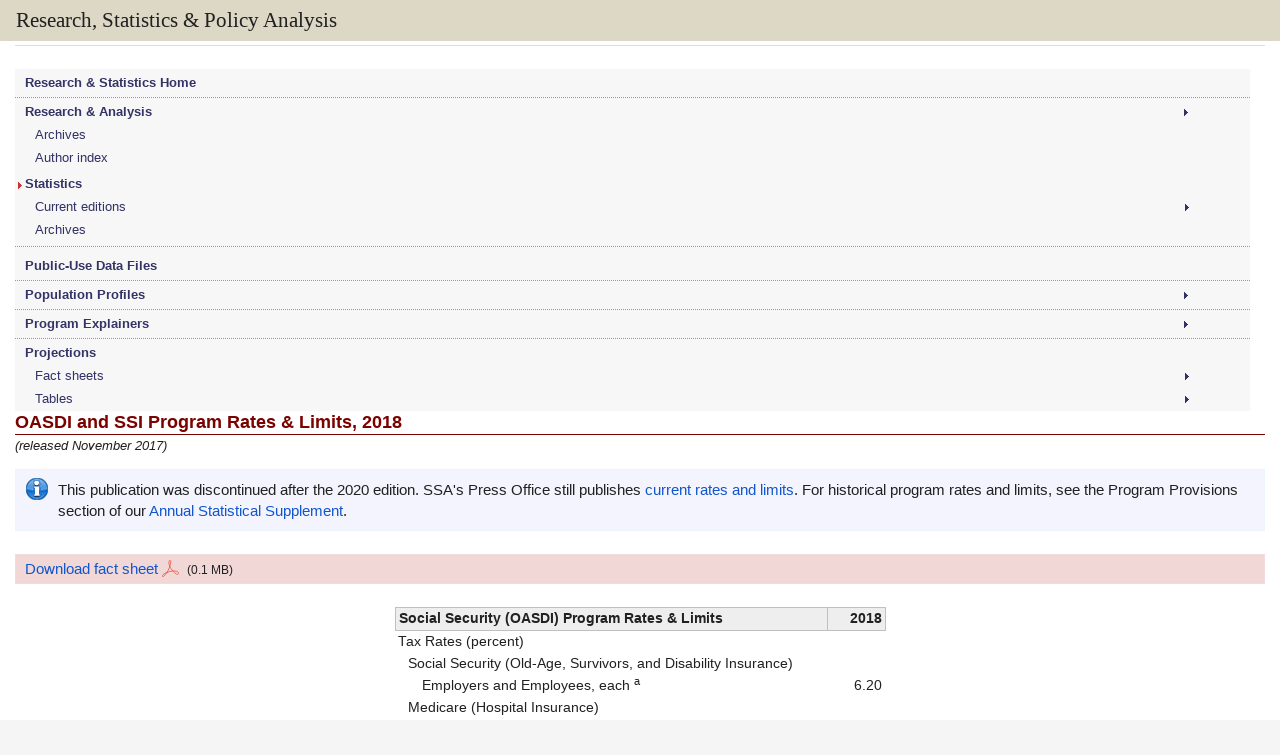

--- FILE ---
content_type: text/html; charset=UTF-8
request_url: https://www.ssa.gov/policy/docs/quickfacts/prog_highlights/RatesLimits2018.html
body_size: 6139
content:
<!doctype html>
<html class="no-js" lang="en">
<head>
<meta charset="UTF-8" /> <meta http-equiv="X-UA-Compatible" content="IE=edge,chrome=1" /> <meta name="viewport" content="width=device-width, initial-scale=1" />
<title>OASDI and SSI Program Rates &amp; Limits, 2018</title>
<meta name="robots" content="noindex" /> <meta name="dc.identifier" content="https://www.ssa.gov/policy/docs/quickfacts/prog_highlights/RatesLimits2018.html" /> 
<meta name="DCTERMS:contentOffice" content="OCIO:AIS" />
<meta name="DCTERMS:contentOwner" content="jdalrymple;op.webmaster@ssa.gov" />
<meta name="DCTERMS:coderOffice" content="OCIO:AIS" />
<meta name="DCTERMS:coder" content="jdalrymple;op.webmaster@ssa.gov" />
<meta name="DCTERMS:dateCertified" content="2025-10-01" />
<meta name="description" content="Social Security Administration Research, Statistics, and Policy Analysis" />
<!-- STYLES & SCRIPTS -->
<script src="/policy/js/jquery.min.js"></script>
<link href="/framework/css/phoenix.css" rel="stylesheet" media="all" />
<link href="/policy/styles/nav.css" rel="stylesheet" media="all" />
<link href="/policy/styles/nav-shared.css" rel="stylesheet" media="all" /> 
<!-- SSA INTERNET HEAD SCRIPTS -->
<script src="/framework/js/ssa.internet.head.js"></script>

<script>(window.BOOMR_mq=window.BOOMR_mq||[]).push(["addVar",{"rua.upush":"false","rua.cpush":"true","rua.upre":"false","rua.cpre":"true","rua.uprl":"false","rua.cprl":"false","rua.cprf":"false","rua.trans":"SJ-d536674f-a9e5-48b3-95e8-6176dd8d77df","rua.cook":"false","rua.ims":"false","rua.ufprl":"false","rua.cfprl":"true","rua.isuxp":"false","rua.texp":"norulematch","rua.ceh":"false","rua.ueh":"false","rua.ieh.st":"0"}]);</script>
                              <script>!function(e){var n="https://s.go-mpulse.net/boomerang/";if("False"=="True")e.BOOMR_config=e.BOOMR_config||{},e.BOOMR_config.PageParams=e.BOOMR_config.PageParams||{},e.BOOMR_config.PageParams.pci=!0,n="https://s2.go-mpulse.net/boomerang/";if(window.BOOMR_API_key="LERZW-HECFS-R8H4E-23UQ7-ERMQB",function(){function e(){if(!o){var e=document.createElement("script");e.id="boomr-scr-as",e.src=window.BOOMR.url,e.async=!0,i.parentNode.appendChild(e),o=!0}}function t(e){o=!0;var n,t,a,r,d=document,O=window;if(window.BOOMR.snippetMethod=e?"if":"i",t=function(e,n){var t=d.createElement("script");t.id=n||"boomr-if-as",t.src=window.BOOMR.url,BOOMR_lstart=(new Date).getTime(),e=e||d.body,e.appendChild(t)},!window.addEventListener&&window.attachEvent&&navigator.userAgent.match(/MSIE [67]\./))return window.BOOMR.snippetMethod="s",void t(i.parentNode,"boomr-async");a=document.createElement("IFRAME"),a.src="about:blank",a.title="",a.role="presentation",a.loading="eager",r=(a.frameElement||a).style,r.width=0,r.height=0,r.border=0,r.display="none",i.parentNode.appendChild(a);try{O=a.contentWindow,d=O.document.open()}catch(_){n=document.domain,a.src="javascript:var d=document.open();d.domain='"+n+"';void(0);",O=a.contentWindow,d=O.document.open()}if(n)d._boomrl=function(){this.domain=n,t()},d.write("<bo"+"dy onload='document._boomrl();'>");else if(O._boomrl=function(){t()},O.addEventListener)O.addEventListener("load",O._boomrl,!1);else if(O.attachEvent)O.attachEvent("onload",O._boomrl);d.close()}function a(e){window.BOOMR_onload=e&&e.timeStamp||(new Date).getTime()}if(!window.BOOMR||!window.BOOMR.version&&!window.BOOMR.snippetExecuted){window.BOOMR=window.BOOMR||{},window.BOOMR.snippetStart=(new Date).getTime(),window.BOOMR.snippetExecuted=!0,window.BOOMR.snippetVersion=12,window.BOOMR.url=n+"LERZW-HECFS-R8H4E-23UQ7-ERMQB";var i=document.currentScript||document.getElementsByTagName("script")[0],o=!1,r=document.createElement("link");if(r.relList&&"function"==typeof r.relList.supports&&r.relList.supports("preload")&&"as"in r)window.BOOMR.snippetMethod="p",r.href=window.BOOMR.url,r.rel="preload",r.as="script",r.addEventListener("load",e),r.addEventListener("error",function(){t(!0)}),setTimeout(function(){if(!o)t(!0)},3e3),BOOMR_lstart=(new Date).getTime(),i.parentNode.appendChild(r);else t(!1);if(window.addEventListener)window.addEventListener("load",a,!1);else if(window.attachEvent)window.attachEvent("onload",a)}}(),"".length>0)if(e&&"performance"in e&&e.performance&&"function"==typeof e.performance.setResourceTimingBufferSize)e.performance.setResourceTimingBufferSize();!function(){if(BOOMR=e.BOOMR||{},BOOMR.plugins=BOOMR.plugins||{},!BOOMR.plugins.AK){var n="true"=="true"?1:0,t="",a="amh6wfqx2u2uo2jxp4xa-f-c30871095-clientnsv4-s.akamaihd.net",i="false"=="true"?2:1,o={"ak.v":"39","ak.cp":"1204614","ak.ai":parseInt("728289",10),"ak.ol":"0","ak.cr":8,"ak.ipv":4,"ak.proto":"h2","ak.rid":"269f0bf","ak.r":42311,"ak.a2":n,"ak.m":"dsca","ak.n":"essl","ak.bpcip":"3.15.235.0","ak.cport":37718,"ak.gh":"23.213.52.71","ak.quicv":"","ak.tlsv":"tls1.3","ak.0rtt":"","ak.0rtt.ed":"","ak.csrc":"-","ak.acc":"","ak.t":"1765244718","ak.ak":"hOBiQwZUYzCg5VSAfCLimQ==u2XevRkXvGuOdYv/A5SpiCLvldH/Zkxj/5J82gs+g1dsz5rxFE+RubvzFkmx7/T7WNHEk3QfsM8glCR/BQS3TNVg5Xvs6QBviOKxZfGJnl7X2oj1EYvEfchar8zHWp/vUljyPW3TwducAP9RSiirBgtOOMHT9pHuzvx0cHIKRLOrfXPDE/1/9520jQoP7uuiV6S86qdvBBi+gS3fhL13cIsy+2FaOBI/UKAzQr06F9LdTvfId6TJQ7QxiUeAMD4to9zf+i2VGfUApZu91DUb4UjASWOwPF05bzsSLmtyBRJUILZB0QNQEvn3QI2ld4xqthoDDHd+R2wPLs4uH0mkgpCp+O5D2P2YKEnA7OgaY3ZOMyNQdzVQTrBwll7ol/sfnzA4ob9XZVwUQvQlyBuzYeWP/jap6ecIaiMFvWXIIPE=","ak.pv":"120","ak.dpoabenc":"","ak.tf":i};if(""!==t)o["ak.ruds"]=t;var r={i:!1,av:function(n){var t="http.initiator";if(n&&(!n[t]||"spa_hard"===n[t]))o["ak.feo"]=void 0!==e.aFeoApplied?1:0,BOOMR.addVar(o)},rv:function(){var e=["ak.bpcip","ak.cport","ak.cr","ak.csrc","ak.gh","ak.ipv","ak.m","ak.n","ak.ol","ak.proto","ak.quicv","ak.tlsv","ak.0rtt","ak.0rtt.ed","ak.r","ak.acc","ak.t","ak.tf"];BOOMR.removeVar(e)}};BOOMR.plugins.AK={akVars:o,akDNSPreFetchDomain:a,init:function(){if(!r.i){var e=BOOMR.subscribe;e("before_beacon",r.av,null,null),e("onbeacon",r.rv,null,null),r.i=!0}return this},is_complete:function(){return!0}}}}()}(window);</script></head>
<body class="SDF">
<div id="page"> 
  <div class="bg-dark-gray accessibility" id="accessibility"><a id="skip-navigation" href="#content">Skip to main content</a></div><ssa-header class="print-hide"></ssa-header><script src="https://www.ssa.gov/legacy/components/dist/ssa-header.js"></script> 
  <div id="title-bar"><h2>Research, Statistics &amp; Policy Analysis</h2></div>
<div class="rMenuBtn show-phone" id="rMenuBtn">&#9776;&nbsp;Browse publications</div>
  <div id="content" role="main">
    <div class="grid">
      <div class="breadRSPA" itemscope itemtype="http://schema.org/BreadcrumbList">You are here: <span itemprop="itemListElement" itemscope itemtype="http://schema.org/ListItem"><a href="/" itemprop="item"><span itemprop="name">Social Security Administration</span></a><meta itemprop="position" content="1" /></span> &gt; <span itemprop="itemListElement" itemscope itemtype="http://schema.org/ListItem"><a href="/policy/index.html" itemprop="item"><span itemprop="name">Research, Statistics &amp; Policy Analysis</span></a><meta itemprop="position" content="2" /></span> &gt; <span itemprop="itemListElement" itemscope itemtype="http://schema.org/ListItem"><a href="/policy/statistics.html" itemprop="item"><span itemprop="name">Statistics Archive</span></a><meta itemprop="position" content="3" /></span> &gt; <abbr class="spell">OASDI</abbr> and <abbr class="spell">SSI</abbr> Program Rates &amp; Limits, 2018</div>
      <div class="row-12">
        <div class="column-3 leftNav"><nav class="rMenu" id="rMenu" role="navigation" aria-label="Main Navigation">
  <ul>
    <li id="RSH"><a href="/policy/index.html">Research &amp; Statistics Home</a></li>
    <li class="hasFly menu1a" id="RA"><a href="#" aria-haspopup="true" aria-expanded="false">Research &amp; Analysis</a>
      <ul>
        <li><a href="/policy/docs/progdesc/intl_update/index.html">International Update</a></li>
        <li><a href="/policy/research.html?type=Issue%20Paper">Issue Papers</a></li>
        <li><a href="/policy/research.html?type=ORES%20Working%20Paper"><abbr class="spell">ORES</abbr> Working Papers</a></li>
        <li><a href="/policy/research.html?type=Policy%20Brief">Policy Briefs</a></li>
        <li><a href="/policy/research.html?type=Research%20and%20Statistics%20Note">Research &amp; Statistics Notes</a></li>
        <li><a href="/policy/research.html?type=Research%20Summary">Research Summaries</a></li>
        <li><a href="/policy/docs/ssb/index.html">Social Security Bulletin</a></li>
      </ul>
    </li>
    <li class="menu2a"><a href="/policy/research.html" title="Research and Analysis Archives">Archives</a></li>
    <li class="menu2a"><a href="/policy/author-index.html">Author index</a></li>
    <li class="noClick menu1a" id="SDF"><a href="#" tabindex="-1">Statistics</a></li>
    <li class="hasFly menu2a"> <a href="#" aria-haspopup="true" aria-expanded="false">Current editions</a>
      <ul>
        <li><a href="/policy/docs/statcomps/di_asr/index.html">Annual Statistical Report on the Social Security Disability Insurance Program</a></li>
        <li><a href="/policy/docs/statcomps/supplement/index.html">Annual Statistical Supplement</a></li>
        <li><a href="/policy/docs/factsheets/cong_stats/index.html">Congressional Statistics</a></li>
        <li><a href="/policy/docs/chartbooks/di-ssi-employment/index.html"><abbr class="spell">DI</abbr> &amp; <abbr class="spell">SSI</abbr> Program Participants: Characteristics&nbsp;&amp; Employment</a></li>
        <li><a href="/policy/docs/statcomps/eedata_sc/index.html">Earnings &amp; Employment Data..., by State &amp; County</a></li>
        <li><a href="/policy/docs/chartbooks/expenditures_aged/index.html">Expenditures of the Aged Chartbook</a></li>
        <li><a href="/policy/docs/chartbooks/fast_facts/index.html">Fast Facts &amp; Figures About Social Security</a></li>
        <li><a href="/policy/docs/chartbooks/income_aged/index.html">Income of the Aged Chartbook</a></li>
        <li><a href="/policy/docs/statcomps/income_pop55/index.html">Income of the Population 55 or Older</a></li>
        <li><a href="/policy/docs/statcomps/nbs/index.html">National Beneficiary Survey: Disability Statistics</a></li>
        <li><a href="/policy/docs/statcomps/oasdi_sc/index.html"><abbr class="spell">OASDI</abbr> Beneficiaries by State &amp; County</a></li>
        <li><a href="/policy/docs/statcomps/oasdi_zip/index.html"><abbr class="spell">OASDI</abbr> Beneficiaries by State &amp; <abbr>ZIP</abbr> Code</a></li>
        <li><a href="/policy/docs/statcomps/ssi_asr/index.html"><abbr class="spell">SSI</abbr> Annual Statistical Report</a></li>
        <li><a href="/policy/docs/statcomps/ssi_monthly/index.html"><abbr class="spell">SSI</abbr> Monthly Statistics</a></li>
        <li><a href="/policy/docs/statcomps/ssi_sc/index.html"><abbr class="spell">SSI</abbr> Recipients by State &amp; County</a></li>
        <li><a href="/policy/statistics.html?type=Statistics%20at%20a%20Glance">Statistics At a Glance</a></li>
      </ul>
    </li>
    <li class="menu2b"> <a href="/policy/statistics.html" title="Statistics Archives">Archives</a></li>
    <li class="menu1b" id="PUDF"><a href="/policy/docs/data/index.html">Public-Use Data Files</a></li>
    <li class="hasFly menu1b" id="POP"><a href="#" aria-haspopup="true" aria-expanded="false">Population Profiles</a>
      <ul>
        <li><a href="/policy/docs/population-profiles/child-beneficiaries.html">Child Beneficiaries</a></li>
				<li><a href="/policy/docs/population-profiles/child-beneficiary-families.html">Child Beneficiary Families</a></li>
				<li><a href="/policy/docs/population-profiles/fully-insured-workers.html">Fully Insured Workers</a></li>
        <li><a href="/policy/docs/population-profiles/marital-status-poverty.html">Marital Status &amp; Poverty</a></li>
        <li><a href="/policy/docs/population-profiles/middle-class-beneficiaries.html">Middle Class Beneficiaries</a></li>
        <li><a href="/policy/docs/population-profiles/never-beneficiaries.html">Never Beneficiaries</a></li>
        <li><a href="/policy/docs/population-profiles/tax-max-earners.html">Taxable Maximum Earners</a></li>
        <li><a href="/policy/docs/population-profiles/veteran-beneficiaries.html">Veteran Beneficiaries</a></li>
      </ul>
    </li>
    <li class="hasFly menu1b" id="PE"><a href="#" aria-haspopup="true" aria-expanded="false">Program Explainers</a>
      <ul>
        <li><a href="/policy/docs/program-explainers/benefit-claiming-age.html">Benefit Claiming Age</a></li>
        <li><a href="/policy/docs/program-explainers/government-pension-offset.html">Government Pension Offset</a></li>
        <li><a href="/policy/docs/program-explainers/retirement-earnings-test.html">Retirement Earnings Test</a></li>
        <li><a href="/policy/docs/program-explainers/scheduled-payable.html">Scheduled <abbr title="versus">vs.</abbr> Payable Benefits</a></li>
        <li><a href="/policy/docs/program-explainers/special-minimum.html">Special Minimum Benefit</a></li>
        <li><a href="/policy/docs/program-explainers/poverty-decline.html">Why Will Poverty Decline for Beneficiaries?</a></li>
        <li><a href="/policy/docs/program-explainers/windfall-elimination-provision.html">Windfall Elimination Provision</a></li>
      </ul>
    </li>
    <li class="noClick menu1a" id="PM"><a href="#" tabindex="-1">Projections</a></li>
    <li class="hasFly menu2a" id="PFS"><a href="#" aria-haspopup="true" aria-expanded="false">Fact sheets</a>
      <ul>
        <li><a href="/policy/docs/projections/populations/divorced-spousal-2050.html">By beneficiary type</a></li>
         <li><a href="/policy/docs/projections/populations/beneficiaries-60-or-older.html">By demographic group</a></li>
      </ul>
    </li>
		<li class="hasFly menu2a" id="PPO"><a href="#" aria-haspopup="true" aria-expanded="false">Tables</a>
      <ul>
				<li><a href="/policy/docs/projections/policy-options/index.html">Policy options/proposals</a></li>
        <li><a href="/policy/docs/projections/tables/beneficiaries.html">Profile of beneficiaries</a></li>
				<li><a href="/policy/docs/projections/tables/taxpayers.html">Profile of taxpayers</a></li>
      </ul>
    </li>
  </ul>
</nav></div>
        <div class="column-6">
          <div id="docTitle">
            <h3><abbr class="spell">OASDI</abbr> and <abbr class="spell">SSI</abbr> Program Rates &amp; Limits, 2018</h3>
            <div class="releaseDate">(released November 2017)</div>
          </div>
          <div class="container-blue">
            <p>This publication was discontinued after the 2020 edition. <abbr class="spell">SSA</abbr>'s Press Office still publishes <a href="/cola/">current rates and limits</a>. For&nbsp;historical program rates and limits, see the Program Provisions section of our <a href="/policy/docs/statcomps/supplement/index.html">Annual Statistical Supplement</a>.</p>
          </div>
          <div class="container-red downloadBox">
            <p><a href="/policy/docs/quickfacts/prog_highlights/RatesLimits2018.pdf" rel="nofollow" title="Download fact sheet as PDF">Download fact sheet</a>&ensp;<span class="eightypercent">(0.1&nbsp;<abbr title="megabyte">MB</abbr>)</span></p>
          </div>
          <div class="table">
            <table class="margin-top">
              <colgroup span="1" style="width:32em"></colgroup>
              <colgroup span="1" style="width:3em"></colgroup>
              <thead>
                <tr>
                  <th class="stubHeading" id="c1"><b>Social Security (<abbr class="spell">OASDI</abbr>) Program Rates &amp; Limits</b></th>
                  <th id="c2"><b>2018</b></th>
                </tr>
              </thead>
              <tbody>
                <tr>
                  <th class="stub0" id="r1">Tax Rates (percent)</th>
                  <td>&nbsp;</td>
                </tr>
                <tr>
                  <th class="stub1" id="r2" headers="r1">Social Security (Old-Age, Survivors, and Disability Insurance)</th>
                  <td>&nbsp;</td>
                </tr>
                <tr>
                  <th class="stub2" id="r4" headers="r1 r2">Employers and Employees, each&nbsp;<sup>a</sup></th>
                  <td headers="r1 r2 r4 c2">6.20</td>
                </tr>
                <tr>
                  <th class="stub1" id="r6" headers="r1">Medicare (Hospital Insurance)</th>
                  <td>&nbsp;</td>
                </tr>
                <tr>
                  <th class="stub2" id="r7" headers="r1">Employers and Employees, each&nbsp;<sup>a,b</sup></th>
                  <td headers="r1 r6 c2">1.45</td>
                </tr>
                <tr class="topPad1">
                  <th class="stub0" id="r8">Maximum Taxable Earnings (dollars)</th>
                  <td>&nbsp;</td>
                </tr>
                <tr>
                  <th class="stub1" id="r9" headers="r8">Social Security</th>
                  <td headers="r8 r9 c2">128,400</td>
                </tr>
                <tr>
                  <th class="stub1" id="r10" headers="r8">Medicare (Hospital Insurance)</th>
                  <td headers="r8 r10 c2">No&nbsp;limit</td>
                </tr>
                <tr class="topPad1">
                  <th class="stub0" id="r11">Earnings Required for Work Credits (dollars)</th>
                  <td>&nbsp;</td>
                </tr>
                <tr>
                  <th class="stub1" id="r12" headers="r11">One Work Credit (One Quarter of Coverage)</th>
                  <td headers="r11 r12 c2">1,320</td>
                </tr>
                <tr>
                  <th class="stub1" id="r13" headers="r11">Maximum of Four Credits a Year</th>
                  <td headers="r11 r13 c2">5,280</td>
                </tr>
                <tr class="topPad1">
                  <th class="stub0" id="r14">Earnings Test Annual Exempt Amount (dollars)</th>
                  <td>&nbsp;</td>
                </tr>
                <tr>
                  <th class="stub1" id="r15" headers="r14">Under Full Retirement Age for Entire Year</th>
                  <td headers="r14 r15 c2">17,040</td>
                </tr>
                <tr>
                  <th class="stub1" id="r16" headers="r14">For Months Before Reaching Full Retirement Age in Given Year</th>
                  <td headers="r14 r16 c2">45,360</td>
                </tr>
                <tr>
                  <th class="stub1" id="r17" headers="r14">Beginning with Month Reaching Full Retirement Age</th>
                  <td headers="r14 r17 c2">No&nbsp;limit</td>
                </tr>
                <tr class="topPad1">
                  <th class="stub0" id="r18">Maximum Monthly Social Security Benefit for Workers Retiring at Full Retirement Age (dollars)</th>
                  <td headers="r18 c2">2,788</td>
                </tr>
                <tr class="topPad1">
                  <th class="stub0" id="r19">Full Retirement Age</th>
                  <td headers="r19 c2">66</td>
                </tr>
                <tr class="topPad1">
                  <th class="stub0" id="r20">Cost-of-Living Adjustment (percent)</th>
                  <td headers="r20 c2">2.0</td>
                </tr>
              </tbody>
              <tfoot>
                <tr>
                  <td class="firstNote" colspan="2">a. Self-employed persons pay a total of 15.3&nbsp;percent&mdash;12.4&nbsp;percent for <abbr class="spell">OASDI</abbr> and 2.9&nbsp;percent for Medicare.</td>
                </tr>
                <tr>
                  <td class="lastNote" colspan="2">b. This rate does not reflect the additional 0.9&nbsp;percent in Medicare taxes certain high-income taxpayers are required to pay. See <a href="https://www.irs.gov/businesses/small-businesses-self-employed/questions-and-answers-for-the-additional-medicare-tax"><abbr class="spell">IRS</abbr> information on this topic</a>.</td>
                </tr>
              </tfoot>
            </table>
          </div>
          <div class="table">
            <table class="margin-top">
              <colgroup span="1" style="width:32em"></colgroup>
              <colgroup span="1" style="width:3em"></colgroup>
              <thead>
                <tr>
                  <th class="stubHeading" scope="col"><b>Supplemental Security Income (<abbr class="spell">SSI</abbr>) Program Rates &amp; Limits</b></th>
                  <th scope="col"><b>2018</b></th>
                </tr>
              </thead>
              <tbody>
                <tr>
                  <th class="stub0" scope="rowgroup">Monthly Federal Payment Standard (dollars)</th>
                  <td>&nbsp;</td>
                </tr>
                <tr>
                  <th class="stub1" scope="row">Individual</th>
                  <td>750</td>
                </tr>
                <tr>
                  <th class="stub1" scope="row">Couple</th>
                  <td>1,125</td>
                </tr>
                <tr class="topPad1">
                  <th class="stub0" scope="row">Cost-of-Living Adjustment (percent)</th>
                  <td>2.0</td>
                </tr>
                <tr class="topPad1">
                  <th class="stub0" scope="rowgroup">Resource Limits (dollars)</th>
                  <td>&nbsp;</td>
                </tr>
                <tr>
                  <th class="stub1" scope="row">Individual</th>
                  <td>2,000</td>
                </tr>
                <tr>
                  <th class="stub1" scope="row">Couple</th>
                  <td>3,000</td>
                </tr>
                <tr class="topPad1">
                  <th class="stub0" scope="rowgroup">Monthly Income Exclusions (dollars)</th>
                  <td>&nbsp;</td>
                </tr>
                <tr>
                  <th class="stub1" scope="row">Earned Income&nbsp;<sup>a</sup></th>
                  <td>65</td>
                </tr>
                <tr>
                  <th class="stub1" scope="row">Unearned Income</th>
                  <td>20</td>
                </tr>
                <tr class="topPad1">
                  <th class="stub0" scope="row">Substantial Gainful Activity (<abbr class="spell">SGA</abbr>) Level for the Nonblind Disabled (dollars)</th>
                  <td>1,180</td>
                </tr>
              </tbody>
              <tfoot>
                <tr>
                  <td class="onlyNote" colspan="2">a. The earned income exclusion consists of the first $65 of monthly earnings, plus <span class="nobr">one-half</span> of remaining earnings.</td>
                </tr>
              </tfoot>
            </table>
          </div>
        </div>
        <div class="column-3">
          <div class="sidebar">
            <h4 class="sidebar-gray">Other Editions</h4>
            <p> <a href="/policy/docs/quickfacts/prog_highlights/RatesLimits2020.html">2020</a>&ensp; <a href="/policy/docs/quickfacts/prog_highlights/RatesLimits2019.html">2019</a>&ensp; <a href="/policy/docs/quickfacts/prog_highlights/RatesLimits2017.html">2017</a>&ensp; <a href="/policy/docs/quickfacts/prog_highlights/RatesLimits2016.html">2016</a>&ensp; <a href="/policy/docs/quickfacts/prog_highlights/RatesLimits2015.html">2015</a>&ensp; <a href="/policy/docs/quickfacts/prog_highlights/RatesLimits2014.html">2014</a>&ensp; <a href="/policy/docs/quickfacts/prog_highlights/RatesLimits2013.html">2013</a>&ensp; <a href="/policy/docs/quickfacts/prog_highlights/RatesLimits2012.html">2012</a>&ensp; <a href="/policy/docs/quickfacts/prog_highlights/RatesLimits2011.html">2011</a>&ensp; <a href="/policy/docs/quickfacts/prog_highlights/RatesLimits2010.html">2010</a>&ensp; <a href="/policy/docs/quickfacts/prog_highlights/RatesLimits2009.html">2009</a>&ensp; <a href="/policy/docs/quickfacts/prog_highlights/RatesLimits2008.html">2008</a>&ensp; <a href="/policy/docs/quickfacts/prog_highlights/RatesLimits2007.html">2007</a>&ensp; <a href="/policy/docs/quickfacts/prog_highlights/RatesLimits2006.html">2006</a>&ensp; <a href="/policy/docs/quickfacts/prog_highlights/RatesLimits2005.html">2005</a></p>
          </div>
        </div>
      </div>
    </div>
  </div>
  <!-- END COLUMN, ROW, GRID, CONTENT --> 
  <ssa-footer class="print-hide"></ssa-footer><script src="https://www.ssa.gov/legacy/components/dist/ssa-footer.js"></script> 
</div>
<!-- END PAGE CONTAINER --> 
<!-- SSA INTERNET BODY SCRIPTS -->
<script src="/framework/js/ssa.internet.body.js"></script> 
<script src="/policy/js/rspa.nav.js"></script> 
<script src="/policy/js/rspa-shared.js"></script>
</body>
</html>

--- FILE ---
content_type: text/css
request_url: https://www.ssa.gov/policy/styles/nav.css
body_size: 4677
content:
/* FRAME TWEAKS */
UL{margin-top:.5em}
UL LI, OL LI{margin-bottom:.25em}
UL UL, OL OL, UL OL, OL UL{margin-top:.25em}
IMG{display:inherit;max-width:inherit}
#content{font-size:15px;line-height:1.4;padding:0 0 4em}
#content H3{border-bottom:1px solid #7a0300;color:#7a0300;font-size:1.125rem;line-height:1.3;margin:0 0 .5em}
#content H3+H4, #content H3+P{margin-top:1em}
#content H4, BODY.IU #content H5{border-bottom:1px solid #999;margin:2em 0 .5em}
BODY.AI #content H5{margin:0 !important}
BODY.CI #content H4{border-bottom:1px solid #999;margin:0 3em 0 0;padding-top:1em}
A[href$=".xls"], A[href$=".xlsx"], A[href*=".pdf"]{background-position:100% 50%;padding-right:1.4em}
A.no-icon{padding:0 !important}
/* CONTAINERS */
.container-blue, .container-yellow{background:#f4f4ff url(/policy/images/icons/info-22.png) no-repeat 10px 8px;margin-top:1em;min-height:1em;padding:.6em .6em .6em 2.8em}
BODY.IU .container-blue, .downloadBox, .errata, .rdrcReadMore{background-image:none;padding-left:.6em}
.container-yellow {background-color:#fdf4d2;background-image: url(/policy/images/icons/important.gif);padding-left:3em}
.container-blue P, .container-yellow P, .sidebar .container-blue P{margin-bottom:0}
.container-blue UL{padding-left:1.4em}
.container-blue+.table{margin-top:4em} /* MSS */
.container-blue.aboutIU P{margin:1em 0 0}
.container-blue.aboutIU P:first-child{margin-top:0}
.downloadBox, .errata{padding:.25em .6em}
.downloadBox{margin-top:1em}
.downloadBox P{margin-bottom:.25em}
.downloadBox+.errata{margin-top:-.75em}
#content .errata H4{border-bottom:none;display:inline}
.errata .releaseDate{margin-bottom:1em;margin-top:-.5em}
.errata .releaseDate:last-of-type{margin-bottom:.5em}
.rdrcReadMore{float:right;margin-left:2em;margin-top:0;width:12.5em}
.sidebar .container-blue{line-height:1.3}
/* GLOBAL */
.breadRSPA{border-bottom:1px solid #ddd;color:#666;font-size:75%;margin:-1.2em 0 2em;padding:0 0 .25em .75em;width:100%}
#content H4.sidebar-gray, FORM.other LABEL, BODY.IU #content H4{background:#eee;border:none;font-size:1em;font-weight:700;margin:1.5em 0 .3em;padding:.15em .3em}
#content H5, BODY.IU H6{font-size:1em;margin:1em 0 .25em}
#content H6, #content SPAN.h6{font-size:1em;font-style:italic;margin:1em 0 0} /* EPI */
FORM.available LABEL{display:inline}
SELECT, INPUT{font-size:1em}
SELECT{padding:0;width:auto}
INPUT{background-color:#2e6394;border:1px solid #3a7dbb;border-radius:2px;color:#fff;padding:1px 3px}
input[type=search] {color:#000}
FORM.other SELECT{width:78%}
.mySS{color:#369;font-family:Georgia,serif}
/* SUBSITE NAV */
.navGroup{background-color:#f7f7f7;font-size:85%;line-height:1.3;visibility:visible}
.navGroup A:link, .navGroup A:visited{color:#336}
.navGroup A:hover, .navGroup A:focus, .navGroup A:active{color:#c60000}
.item,.subItemLast,.navRight LI{border-bottom:1px dotted #999}
.item{font-weight:700;padding:5px 3px 5px 10px}
.itemHead{font-weight:700;padding:5px 0 3px 10px}
.subItem{padding:3px 3px 3px 20px}
.subItemLast{padding:3px 3px 5px 20px}
.shareGroup{font-size:80%;font-weight:700;line-height:1.3;text-align:right;width:100%}
.navRight{font-size:90%;line-height:1.3;margin:1em 0 2em 1.5em}
.navRight UL{margin:0;padding:0}
.navRight LI{list-style:none!important;padding:1px 5px 3px}
.navRight P{margin:0;padding:0 5px 10px}
BODY.EP .navRight{background-color:#f8f8ff;margin-left:2em;padding:.5em!important;width:30%}
.archiveLink{font-size:80%;margin-top:-1em;padding-top:.8em!important;text-align:right}
.conferenceLinks{font-size:80%;margin-top:0;padding-top:.5em!important;text-align:left}
.conferenceLinks + DIV{padding-top:1em}
/* HOME */
.pubSchedIcon{float:right;line-height:1}
.pubSchedText{float:left;font-size:75%;*font-size:78%;font-weight:700;margin-top:.7em}
.pubSchedIcon IMG{margin-left:4px}
.homeCover{border:1px solid #000;float:left;margin:4px 15px 0 0}
.popular{clear:both;line-height:1.3;padding-top:.5em}
.popular DIV.popSSPTW{float:right;width:60%}
.popular IMG{border:1px solid #000;margin-top:5px}
/* ABOUT US */
.iconHolder{float:right;font-size:75%;font-weight:700;margin-top:-2.4em}
.iconHolder IMG{margin-left:2px;vertical-align:text-bottom}
BODY.EP .iconHolder{line-height:1.1;margin-top:-3.4em}
BODY.EP .iconHolder IMG{margin-top:2px}
.contactsTable TR{vertical-align:top}
.contactsTable TH{font-weight:700;padding:5px 5px 15px 0;text-align:left}
.contactsTable TD{padding:5px 0 25px 15px}
UL.spacedList LI{margin-top:1em} /* spotlight */
/* epi */
ADDRESS{font-style:normal;margin:1em 0 1em 3em}
DL{margin-bottom:2em}
DT{font-weight:700;margin-top:1.5em}
DD{margin:.5em 0 0 2em}
/* ipa */
.textTable{margin:1em 0}
.textTable TH, .textTable TD{padding:5px}
/* BROWSE */
.jumpBox{background-color:#f8f8ff;border:thin solid #006e87;font-size:100%;line-height:1.3;margin:0;padding:.4em .6em}
.jumpBox P:last-child{margin-bottom:0}
#browseBox{background-color:#f8f8ff;border:thin solid #006e87;margin-top:.25em;padding:.5em!important}
#content DIV.publication H5{margin-bottom:0;margin-top:1.5em}
#content H3+DIV.publication H5, #content H4+DIV.publication H5{margin-top:0!important}
DIV.publication P, .ssbArticle P{margin:.5em 0 0 2em}
DIV.publication UL{margin:.5em 0 0 .75em;*margin-left:3.25em}
.indexColumn{float:left;margin-right:10%;width:40%}
.indexColumn2{float:right;margin-right:5%;width:40%}
.RbA P{margin-bottom:.75em}
.authorBox IMG{margin-bottom:3px}
/* SSPTW */
DIV.ssptwBox{background-color:#E7E7ED;clear:right;font-size:90%;padding-bottom:.5em}
#content DIV.ssptwBox H4{background-color:#48577B;color:#fff;font-size:1.1em;margin-top:2.5em;padding:.2em .4em}
#content DIV.ssptwBox DIV.publication{margin:.5em .5em .5em 0}
#content DIV.ssptwBox H5{font-weight:400;margin:.5em}
/* INDEX PAGES */
#docTitle .releaseDate{margin-top:-.5em}
.releaseDate, .authors{font-size:85%;font-style:italic}
.toggle-link{margin-bottom:.3em}
.toggle-link>a:before{margin-bottom:-.1em}
.toggle-link P, .toggle-link UL, .toggle-link OL{font-size:.9em;line-height:1.3;margin-bottom:.75em}
.toggle-link UL UL{font-size:1em}
.toggle-link P+UL{margin-top:-.5em}
.formatsHead{float:right;font-size:.6em;position:relative;top:.75em}
.formatsSubHead{float:right;font-size:.65em;position:relative;top:.3em}
H5#region{margin-top:2em}
.shortTOC, .longTOC{margin-bottom:-1em;margin-top:2em;padding-bottom:0}
.shortTOC{max-width:315px}
.longTOC{max-width:500px}
DIV.fileLink,DIV.shortFileLink,DIV.statesSublist{line-height:1.3;margin:.25em 0;position:relative}
DIV.fileLink UL{margin-top:.25em}
DIV.shortFileLink{width:300px}
DIV.statesSublist{padding-left:3.5em;width:335px}
#fileList UL{margin-left:-1.25em;*margin-left:1.5em}
#fileList .container-blue UL{margin-left:0}
#fileListSpaced DIV.fileLink{margin-top:1em} /* SSIM */
DIV.stateList{font-size:80%;margin:.2em 8em 1em 1em}
DIV.noCounties{font-size:80%;margin-right:0}
DIV.fileFormats{right:0;position:absolute;text-align:right;top:0;white-space:nowrap;width:80px}
DIV.fileFormats.noExcel{right:20px}
DIV.fileFormats A{background-image:none!important;padding:0}
DIV.fileFormats IMG{height:16px;width:16px}
DIV.ssbArticle{margin:1.5em 0 .5em}
.stub1{padding-left:1em!important}
.stub2{padding-left:2em!important}
.stub3{padding-left:3em!important}
.stub4{padding-left:4em!important}
.stub0, .stub1, .stub2, .stub3, .stub4, .stubhanging, .stubhanging2{margin-right:80px}
.stubhanging{margin-left:3.75em;text-indent:-3.75em}
.stubhanging2{margin-left:4.35em;text-indent:-4.35em}
.sidebar{font-size:90%;line-height:1.5;padding-left:2.75em}
.sidebar P{margin-bottom:.5em;margin-left:.3em}
.sidebar UL{margin:0;padding:0}
.sidebar LI{border-bottom:1px dotted #999;list-style:none!important;padding:1px 5px 3px}
.cover{border:1px solid #1f2c9a;margin-left:.2em;margin-top:5px;min-height:174px;min-width:173px}
.landscape{min-height:134px!important}
.calendarIcon{background:url(/policy/images/icons/calendar_small.png) no-repeat 100% 0;padding:0 31px 0 0}
.countryArrow{background:url(/policy/images/icons/arrow_right.png) no-repeat 100% 0;font-weight:700;margin-right:15px;padding-bottom:.8em!important}
.countryBtn{float:right;margin-left:1em;margin-top:2em}
.mailIcon{background:url(/policy/images/icons/subscribe.png) no-repeat 100% 0;border:none!important;padding:0 29px 0 0}
/* IU+MSS */
BODY.IU DIV.sidebar, BODY.MSS DIV.sidebar{float:right;margin:0 0 -1em 8%;-moz-box-sizing:content-box;box-sizing:content-box;padding:0;position:relative;width:26%;z-index:50}
BODY.IU DIV.sidebar{top:-4em}
BODY.MSS DIV.sidebar{top:-2em}
BODY.MSS DIV.column-9 DIV.order5{clear:both}
BODY.IU H3{margin-right:34%!important}
BODY.IU H4+H5{margin-top:.5em!important}
BODY.IU DIV.container-blue, BODY.IU DIV.container-red, BODY.IU H4, BODY.IU H5, BODY.MSS DIV.container-blue, BODY.MSS DIV.container-red, BODY.MSS H4{overflow:hidden}
BODY.IU LI>OL{margin-left:0}
BODY.IU UL LI OL LI{list-style:decimal!important}
UL.IUtoc{font-size:90%;line-height:1.3;margin-left:-2.3em;*margin-left:.5em;margin-right:35%}
UL.IUtoc UL{margin-left:-2.75em;*margin-left:0}
UL.IUtoc LI{background-image:url(/policy/images/icons/selected3.gif);background-position:0 8px;background-repeat:no-repeat;list-style:none!important;margin-left:0;padding-left:.75em}
.reference{font-size:80%;line-height:1.3;margin-top:1em}
.aboutIU{font-size:90%}
/* DATA TABLES - MSS, RL, IU, StateAssist */
DIV.table{font-size:90%;margin-left:auto;margin-right:auto;text-align:center;text-align:-moz-center;text-align:-webkit-center}
DIV.table TABLE{margin:auto}
DIV.table CAPTION{border-top:1px solid gray;font-weight:700;padding:5px 0;text-align:left}
.tableNumber{display:block} /* IU+MSS */
DIV.table TH, DIV.table TD{border:none;font-weight:400;line-height:1.4;padding:2px 3px;text-align:right;vertical-align:bottom}
DIV.table THEAD TH{border:1px solid silver!important}
DIV.table TH.stubHeading, TABLE.centeredData THEAD TH.stubHeading, TABLE.textTable THEAD TH.stubHeading{text-align:left;vertical-align:bottom}
DIV.table TH.spanner, TABLE.textTable THEAD TH, TABLE.centeredData THEAD TH{text-align:center}
DIV.table TH.stub0,DIV.table TH.stub1,DIV.table TH.stub2,DIV.table TH.stub3,DIV.table TH.stub4, TABLE.textTable TBODY TH, TABLE.textTable TBODY TD{border:none;text-align:left}
.panel, TABLE TH.panel, TABLE.textTable TH.panel{border:none;font-style:italic;font-weight:700;padding-bottom:.5em;padding-top:.5em;text-align:center}
TR.topPad1>TH, TR.topPad1>TD{padding-top:1em}
TABLE.textTable TBODY TH, TABLE.textTable TBODY TD, TABLE.centeredData TBODY TH, TABLE.centeredData TBODY TD{vertical-align:top}
TABLE.textTable TBODY TD.center, TABLE.centeredData TBODY TD{text-align:center;padding-right:0}
DIV.table TD.firstNote,DIV.table TD.note,DIV.table TD.lastNote,DIV.table .onlyNote, .onlyNote{font-size:80%;line-height:1.4;padding:4px 2px;text-align:left}
DIV.table TD.note, DIV.table TD.firstNote{padding-bottom:.25em}
DIV.table TD.firstNote, DIV.table TD.noNotes, DIV.table .onlyNote, .onlyNote{border-top:1px solid gray;padding-top:.5em}
DIV.table TD.lastNote, DIV.table .onlyNote, .onlyNote{border-bottom:1px solid gray;padding-bottom:.5em}
.return{display:block;font-size:90%;margin-bottom:3em;text-align:center} /* TR infographics alt */
.return A:after{content:' ↺';font-size:150%;line-height:0}
/* CHARTS */
DIV.chartCenter{font-size:90%;line-height:1.3;margin:2em auto;text-align:center}
DIV.chart400{margin:1em auto;width:400px}
DIV.chart400 DIV.title{border-bottom:1px solid gray;border-top:1px solid gray;font-weight:700;padding-bottom:5px;padding-top:5px;text-align:left}
DIV.chart400 IMG{margin:1em auto}
/* RDRC */
.RRCbox{background-color:#e7e7ed;padding-bottom:.5em}
.RRCbox H4{background-color:#48577b;color:#fff;padding:.2em .4em;text-align:center}
.RRCbox H5, .RRCbox P, .RRCbox DIV{padding:0 .5em}
.RRCtitle{font-weight:700;font-size:90%;line-height:1.3;margin:1em 8em 0 1em}
.RRCinfo{font-size:90%;line-height:1.3;margin:.25em 8em 0 2em}
.toggleR{float:right;font-size:70%;font-weight:400;position:relative;top:-2.5em}
.toggleR .inactive{color:#6f6d6d;cursor:default;text-decoration:none}
.allToggles{color:#c00;float:right;font-size:70%;position:relative;top:-1.25em}
.abstract-container{margin-top:.5em}
.abstract{font-size:90%;line-height:1.4;margin:0.5em 0 0 0.5em}
#EPsearchBox{background-color:#f8f8ff;border:thin solid #006e87;margin-top:2em;padding:.5em!important}
#EPsearchBox INPUT{background:#fff;color:#000;width:100%}
#EPsearchBox DIV{border-top:1px solid #bbb;font-size:90%;margin-top:1em;padding-top:1em;}
.EPresultsBox{background-color:#006e87;color:#fff;padding:.5em}
.EPresultsH1{display:block;margin-right:5em}
.EPcount{float:right;font-weight:400;margin-top:-1.4em}
.EPsearchH2{background-color:#f8f8ff;border:thin solid #006e87;font-size:90%;font-style:italic;padding:.1em .5em .3em}
#EPresults{list-style:none;padding:.5em 0 0 .4em}
#EPresults DIV{font-size:80%}
#EPresults LI{padding-bottom:1em}
#EPresults EM{border-left:thin solid #c7c7c7;border-right:thin solid #c7c7c7;margin:0 .5em;padding:0 .25em}
#EPresults P{display:none;font-size:110%;line-height:1.4;margin:0.5em 0 0 0.5em}
/* PubSched - keep after other tables */
DIV.pubSched{margin-top:1em}
DIV.pubSched TH.colHead{background-color:#3d3d66;border-right:solid #fff 2px;color:#fff;font-weight:700;padding:4px;text-align:left;vertical-align:bottom}
DIV.pubSched TR:hover TH.colHead{background-color:#3d3d66}
DIV.pubSched TH.rowHead, DIV.pubSched TD{border-bottom:solid #ccc 1px;padding-bottom:.5em;padding-top:.5em;text-align:left;vertical-align:top}
DIV.pubSched TR:nth-child(even)	{background-color:#eee}
/* GLOBAL */
ABBR.spell{speak:spell-out}
ABBR[title]{-webkit-text-decoration:none;text-decoration:none} /* undoPhoenix */
.desktopFloat{float:right}
.hidden{visibility:hidden}
.silent{speak:none} /* SSB69-1 errata */
.nobr{white-space:nowrap}
.grayText{color:#bbb} /* DataByTitle */
.maroon{color:#903} /* SSB69-1 errata */
.shaded{background-color:#eee} /* IU tables */
.unshaded{background-color:#fff} /* IU tables */
.alphaList{list-style-type:lower-alpha}
.linethrough{text-decoration:line-through} /* SSB 69-1 errata */
.nonbold{font-weight:400} /* EE */
.margin-left-2{margin-left:2em} /* RRC, EPI, Discontinued */
.margin-top-05{margin-top:.5em!important}
.margin-top-075{margin-top:.75em} /* pubs-list */
.margin-top-2{margin-top:2em!important} /* home */
.negBotMargin075{margin-bottom:-.75em!important} /* SSPTW */
.negTopMar05{margin-top:-.5em} /* SSPTW */
.negTopMar2{margin-top:-2em} /* Perspectives */
.pad-bottom05{padding-bottom:.5em} /* IU 2013-06+2013-09 + SSB */
DIV.toggle-link A SPAN.ssbArchivesRelease{font-size:90%;font-style:italic;color:#000 !important}
.seeAlso{margin-top:2em}
BODY.AI #results, BODY.AI #recent, BODY.CI #results{columns:3 auto}
@media print{BODY{font-size:120%!important} .allToggles,.breadcrumb,.breadRSPA,.downloadBox,.formatsHead,.formatsSubHead,.jumpBox,.leftNav,.toggleR{display:none} .column-6{width:71%} .column-9{width:99%}}
@media (min-width: 47.51em){BODY{font-family:Segoe UI,Roboto,Oxygen,Ubuntu,Cantarell,Fira Sans,Droid Sans,Helvetica Neue,sans-serif}}
@media (max-width: 47.5em){.breadRSPA, .sidebar>IMG, .shareGroup, .mssTOC, .allToggles, .abstract-container{display:none}
#content{padding-top:1em}
UL, OL{padding-left:1.5em}
P+UL, P+OL, H4+UL, H4+OL, H4+UL UL, H4+UL OL, #fileList UL{padding-left:2.5em}
.popular DIV.popSSPTW{float:none; width:100%}
.sidebar{padding-left:0;padding-top:1em}
.navRight{margin-left:0}
.countryBtn{float:none;margin-left:0}
.rdrcReadMore{font-size:90%;width:8.5em}
.seeAlso{float:right;margin-top:-4.5em}
BODY.AI #results, BODY.AI #recent, BODY.CI #results{columns:2 auto}
DIV.statesSublist{width:100%}
DIV.fileFormats.noExcel{right:25px}
BODY.MSS DIV.column-9, BODY.IU .column-9{display:-ms-flexbox;display:-webkit-flex;display:flex;-webkit-flex-direction:column;-ms-flex-direction:column;flex-direction:column}
BODY.MSS DIV.column-9 DIV.sidebar, BODY.IU DIV.column-9 DIV.sidebar{float:none;margin:0;top:1em;width:100%;order:6;-ms-flex-order:6;-webkit-order:6}
BODY.MSS DIV.column-9 DIV.order5, BODY.IU DIV.column-9 DIV.order5{order:5;-ms-flex-order:5;-webkit-order:5}
BODY.MSS DIV.table TH, BODY.MSS DIV.table TD, BODY.IU DIV.table TH, BODY.IU DIV.table TD{font-size:85%}
BODY.IU H3{margin-right:0!important}
BODY.IU DIV.downloadBox{margin-bottom:0}
BODY.IU UL.IUtoc{margin-bottom:0;margin-right:0}
BODY.IU #content H4{margin-top:2.5em}
BODY.IU .reference{margin-top:0}
BODY.IU .countryArrow{background-position-y:3px;width:8.5em}
DIV.fileFormats IMG{margin-left:5px}
.RRCtitle, .RRCinfo{margin-right:0}
DIV.chart400{width:auto!important}
DIV.table{display:block;overflow-x:hidden;overflow-y:hidden}
DIV.table TABLE{display:block;overflow-x:auto;overflow-y:hidden;padding-bottom:.5em}
DIV.scrollChart{display:block;overflow-x:scroll;overflow-y:hidden;padding-bottom:.5em}
DIV.scrollInstruct:before{background-color:#336;color:#fff;display:block;padding:.2em}
DIV.table.scrollInstruct:before{content:'Scroll table left to see all content'}
DIV.scrollChart.scrollInstruct:before{content:'Scroll chart left to see all content';margin-top:1em}
.desktopFloat{float:none}
.m-font-90{font-size:90%}
.m-font-80{font-size:80%}
.m-100wide{width:100%}
.m-pad-bottom{padding-bottom:1.5em}
.m-pad-right-55{padding-right:5.5em}}

--- FILE ---
content_type: text/css
request_url: https://www.ssa.gov/policy/styles/nav-shared.css
body_size: 1128
content:
/* FRAME TWEAKS */
H2{text-transform:none}
/* SIDEBAR */
.leftNav{margin:0 1em 0 0}
.rMenuBtn{display:none}
.rMenu{background-color:#f7f7f7;z-index:798}
.rMenu LI{list-style-type:none}
.rMenu>UL{margin:0 auto;padding-left:0;width:100%}
.rMenu>UL>LI{border-bottom:1px dotted #999;border-right:none;float:none;font-weight:700;margin-bottom:0;padding:7px 0 7px 10px;position:relative}
.rMenu>UL>LI.menu1a{margin-top:2px;padding:5px 0 5px 10px}
.rMenu>UL>LI.menu1a,.rMenu>UL>LI.menu2a{border-bottom:none}
.rMenu>UL>LI.menu2a,.rMenu>UL>LI.menu2b{font-weight:400;padding:4px 0 5px 20px}
.rMenu>UL>LI.menu2b{margin-bottom:5px;padding-bottom:9px}
.rMenu A{color:#336;display:block;font-size:.83rem;line-height:1.1}
.rMenu>UL>LI>A:hover, .rMenu>UL>LI>A:focus, .rMenu>UL>LI>A:active{color:#c60000}
.rMenu>UL>LI.hasFly>A:hover, .rMenu>UL>LI.hasFly>A:focus, .rMenu>UL>LI.hasFly>A:active{color:#fff}
.hasFly>A{background:url(/policy/images/icons/selectedblue.gif) no-repeat 95% center;cursor:default}
.hasFly UL{background-color:#0b4778;display:none;font-weight:400;left:100%;*left:80%;margin:0;padding:.4em 0 .2em;position:absolute;top:0;white-space:nowrap;width:auto}
.hasFly LI{padding:0 8px}
.hasFly LI A{color:#fff;padding:2px 2px 3px}
.hasFly LI A:hover, .hasFly LI A:focus, .hasFly LI A:active{background-color:#eee;color:#c60000}
.hasFly.keyed, .hasFly:hover, .hasFly:focus, .hasFly:active{background-color:#0b4778 !important}
.hasFly.keyed>A, .hasFly:hover>A, .hasFly:focus>A, .hasFly:active>A{background:url(/policy/images/icons/selectedwhite.gif) no-repeat 95% center;color:#fff}
.hasFly.keyed UL, .hasFly:hover UL, .hasFly:focus UL, .hasFly:active UL{display:block;z-index:798}
.rMenu .noClick:hover>A, .rMenu .noClick:focus>A, .rMenu .noClick:active>A{color:#336;cursor:default}
BODY.RSH LI#RSH,BODY.RA LI#RA,BODY.EP LI#EP,BODY.SDF LI#SDF,BODY.PUDF LI#PUDF,BODY.BP LI#BP,BODY.POP LI#POP,BODY.PE LI#PE,BODY.PM LI#PM,BODY.PPO LI#PPO,BODY.PFS LI#PFS{background:url(/policy/images/icons/selected2.gif) no-repeat 2px 10px}
BODY.RA LI#RA:hover,BODY.SDF LI#SDF:hover,BODY.POP LI#POP:hover,BODY.PE LI#PE:hover,BODY.PPO LI#PPO:hover,BODY.PFS LI#PFS:hover{background:none}
BODY.EP LI#EP,BODY.PUDF LI#PUDF{background-position-y:7px}
BODY.PPO LI#PPO,BODY.PFS LI#PFS{background-position-y:9px}
@media (max-width: 47.5em){
  DIV.grid>DIV.row-12{position:inherit}  /* fixes ORP mobile menu placement */
  [id=title-bar] H2{font-size:1.1rem}
	.rMenuBtn{background-color:#2378c3;color:#fff;display:block;font-size:.9em;padding:.1em 1em}
	.rMenu{background-color:#2378c3;display:none;margin-left:-5%;position:absolute;width:101%;top:9.3em}
	.menuOn .rMenu{display:block;opacity:1}
	.rMenu>UL>LI{border-bottom:1px solid rgba(0, 0, 0, 0.1);box-shadow:0 1px 0 rgba(255, 255, 255, 0.2);margin:0;padding:0!important}
  .rMenu>UL>LI.menu1a,.rMenu>UL>LI.menu2a{box-shadow:none}
	.rMenu A{color:#fff;font-size:.9rem;font-weight:400;line-height:1.3;padding:0 0 0 1.3em;position:relative}
  .menuOn .hasFly.open>A{background:none}
	.rMenu>UL>LI>A{height:2em;line-height:2em}
  .rMenu>UL>LI.menu1a>UL>LI>A,.rMenu>UL>LI.menu1b>UL>LI>A,.rMenu>UL>LI.menu2a>A,.rMenu>UL>LI.menu2b>A{padding-left:2.3em}
  .rMenu>UL>LI.menu2a>UL>LI>A,.rMenu>UL>LI.menu2b>UL>LI>A{padding-left:3.1em}
  .hasFly>A:after{content:'+';position:absolute;top:0;right:10px;display:block;font-size:1.5rem;font-weight:700}
  .hasFly.open>A:after{content:'-';right:12px}
  .hasFly>UL{display:none!important}
  .hasFly.open>UL{display:block!important}
  .hasFly UL{background-color:#666;left:0;padding:0;position:relative;white-space:normal}
  .hasFly LI{padding:0}
	.hasFly LI A:hover, .hasFly LI A:focus, .hasFly LI A:active{background-color:#666}
  .hasFly:hover>A, .hasFly:focus>A, .hasFly:active>A{background-image:none}
  BODY.RSH LI#RSH,BODY.RA LI#RA,BODY.SDF LI#SDF,BODY.POP LI#POP,BODY.PE LI#PE,BODY.PM LI#PM,BODY.EP LI#EP,BODY.PUDF LI#PUDF,BODY.PPO LI#PPO,BODY.PFS LI#PFS{background-image:none}
	BODY.EP .leftNav{order: 6;-ms-flex-order: 6;-webkit-order: 6;}
  .hasFly LI:last-of-type{margin-bottom:0}
  .hasFly LI:first-of-type>A{padding-top:.5em}
  .hasFly LI:last-of-type>A{padding-bottom:.5em}
  .rMenu .noClick>A{margin-bottom:-.5em}
  .rMenu .noClick:hover>A, .rMenu .noClick:focus>A, .rMenu .noClick:active>A{color:#fff}
}

--- FILE ---
content_type: application/x-javascript
request_url: https://www.ssa.gov/legacy/components/dist/ssa-header.js
body_size: 21336
content:
!function(){"use strict";function e(e,t,i,n){var s,o=arguments.length,r=o<3?t:null===n?n=Object.getOwnPropertyDescriptor(t,i):n;if("object"==typeof Reflect&&"function"==typeof Reflect.decorate)r=Reflect.decorate(e,t,i,n);else for(var a=e.length-1;a>=0;a--)(s=e[a])&&(r=(o<3?s(r):o>3?s(t,i,r):s(t,i))||r);return o>3&&r&&Object.defineProperty(t,i,r),r}"function"==typeof SuppressedError&&SuppressedError;const t=globalThis,i=t.ShadowRoot&&(void 0===t.ShadyCSS||t.ShadyCSS.nativeShadow)&&"adoptedStyleSheets"in Document.prototype&&"replace"in CSSStyleSheet.prototype,n=Symbol(),s=new WeakMap;class o{constructor(e,t,i){if(this._$cssResult$=!0,i!==n)throw Error("CSSResult is not constructable. Use `unsafeCSS` or `css` instead.");this.cssText=e,this.t=t}get styleSheet(){let e=this.o;const t=this.t;if(i&&void 0===e){const i=void 0!==t&&1===t.length;i&&(e=s.get(t)),void 0===e&&((this.o=e=new CSSStyleSheet).replaceSync(this.cssText),i&&s.set(t,e))}return e}toString(){return this.cssText}}const r=e=>new o("string"==typeof e?e:e+"",void 0,n),a=(e,...t)=>{const i=1===e.length?e[0]:t.reduce(((t,i,n)=>t+(e=>{if(!0===e._$cssResult$)return e.cssText;if("number"==typeof e)return e;throw Error("Value passed to 'css' function must be a 'css' function result: "+e+". Use 'unsafeCSS' to pass non-literal values, but take care to ensure page security.")})(i)+e[n+1]),e[0]);return new o(i,e,n)},l=i?e=>e:e=>e instanceof CSSStyleSheet?(e=>{let t="";for(const i of e.cssRules)t+=i.cssText;return r(t)})(e):e,{is:c,defineProperty:d,getOwnPropertyDescriptor:u,getOwnPropertyNames:h,getOwnPropertySymbols:g,getPrototypeOf:p}=Object,m=globalThis,v=m.trustedTypes,f=v?v.emptyScript:"",b=m.reactiveElementPolyfillSupport,y=(e,t)=>e,w={toAttribute(e,t){switch(t){case Boolean:e=e?f:null;break;case Object:case Array:e=null==e?e:JSON.stringify(e)}return e},fromAttribute(e,t){let i=e;switch(t){case Boolean:i=null!==e;break;case Number:i=null===e?null:Number(e);break;case Object:case Array:try{i=JSON.parse(e)}catch(e){i=null}}return i}},x=(e,t)=>!c(e,t),$={attribute:!0,type:String,converter:w,reflect:!1,hasChanged:x};Symbol.metadata??=Symbol("metadata"),m.litPropertyMetadata??=new WeakMap;class A extends HTMLElement{static addInitializer(e){this._$Ei(),(this.l??=[]).push(e)}static get observedAttributes(){return this.finalize(),this._$Eh&&[...this._$Eh.keys()]}static createProperty(e,t=$){if(t.state&&(t.attribute=!1),this._$Ei(),this.elementProperties.set(e,t),!t.noAccessor){const i=Symbol(),n=this.getPropertyDescriptor(e,i,t);void 0!==n&&d(this.prototype,e,n)}}static getPropertyDescriptor(e,t,i){const{get:n,set:s}=u(this.prototype,e)??{get(){return this[t]},set(e){this[t]=e}};return{get(){return n?.call(this)},set(t){const o=n?.call(this);s.call(this,t),this.requestUpdate(e,o,i)},configurable:!0,enumerable:!0}}static getPropertyOptions(e){return this.elementProperties.get(e)??$}static _$Ei(){if(this.hasOwnProperty(y("elementProperties")))return;const e=p(this);e.finalize(),void 0!==e.l&&(this.l=[...e.l]),this.elementProperties=new Map(e.elementProperties)}static finalize(){if(this.hasOwnProperty(y("finalized")))return;if(this.finalized=!0,this._$Ei(),this.hasOwnProperty(y("properties"))){const e=this.properties,t=[...h(e),...g(e)];for(const i of t)this.createProperty(i,e[i])}const e=this[Symbol.metadata];if(null!==e){const t=litPropertyMetadata.get(e);if(void 0!==t)for(const[e,i]of t)this.elementProperties.set(e,i)}this._$Eh=new Map;for(const[t,i]of this.elementProperties){const e=this._$Eu(t,i);void 0!==e&&this._$Eh.set(e,t)}this.elementStyles=this.finalizeStyles(this.styles)}static finalizeStyles(e){const t=[];if(Array.isArray(e)){const i=new Set(e.flat(1/0).reverse());for(const e of i)t.unshift(l(e))}else void 0!==e&&t.push(l(e));return t}static _$Eu(e,t){const i=t.attribute;return!1===i?void 0:"string"==typeof i?i:"string"==typeof e?e.toLowerCase():void 0}constructor(){super(),this._$Ep=void 0,this.isUpdatePending=!1,this.hasUpdated=!1,this._$Em=null,this._$Ev()}_$Ev(){this._$Eg=new Promise((e=>this.enableUpdating=e)),this._$AL=new Map,this._$ES(),this.requestUpdate(),this.constructor.l?.forEach((e=>e(this)))}addController(e){(this._$E_??=new Set).add(e),void 0!==this.renderRoot&&this.isConnected&&e.hostConnected?.()}removeController(e){this._$E_?.delete(e)}_$ES(){const e=new Map,t=this.constructor.elementProperties;for(const i of t.keys())this.hasOwnProperty(i)&&(e.set(i,this[i]),delete this[i]);e.size>0&&(this._$Ep=e)}createRenderRoot(){const e=this.shadowRoot??this.attachShadow(this.constructor.shadowRootOptions);return((e,n)=>{if(i)e.adoptedStyleSheets=n.map((e=>e instanceof CSSStyleSheet?e:e.styleSheet));else for(const i of n){const n=document.createElement("style"),s=t.litNonce;void 0!==s&&n.setAttribute("nonce",s),n.textContent=i.cssText,e.appendChild(n)}})(e,this.constructor.elementStyles),e}connectedCallback(){this.renderRoot??=this.createRenderRoot(),this.enableUpdating(!0),this._$E_?.forEach((e=>e.hostConnected?.()))}enableUpdating(e){}disconnectedCallback(){this._$E_?.forEach((e=>e.hostDisconnected?.()))}attributeChangedCallback(e,t,i){this._$AK(e,i)}_$EO(e,t){const i=this.constructor.elementProperties.get(e),n=this.constructor._$Eu(e,i);if(void 0!==n&&!0===i.reflect){const s=(void 0!==i.converter?.toAttribute?i.converter:w).toAttribute(t,i.type);this._$Em=e,null==s?this.removeAttribute(n):this.setAttribute(n,s),this._$Em=null}}_$AK(e,t){const i=this.constructor,n=i._$Eh.get(e);if(void 0!==n&&this._$Em!==n){const e=i.getPropertyOptions(n),s="function"==typeof e.converter?{fromAttribute:e.converter}:void 0!==e.converter?.fromAttribute?e.converter:w;this._$Em=n,this[n]=s.fromAttribute(t,e.type),this._$Em=null}}requestUpdate(e,t,i,n=!1,s){if(void 0!==e){if(i??=this.constructor.getPropertyOptions(e),!(i.hasChanged??x)(n?s:this[e],t))return;this.C(e,t,i)}!1===this.isUpdatePending&&(this._$Eg=this._$EP())}C(e,t,i){this._$AL.has(e)||this._$AL.set(e,t),!0===i.reflect&&this._$Em!==e&&(this._$Ej??=new Set).add(e)}async _$EP(){this.isUpdatePending=!0;try{await this._$Eg}catch(e){Promise.reject(e)}const e=this.scheduleUpdate();return null!=e&&await e,!this.isUpdatePending}scheduleUpdate(){return this.performUpdate()}performUpdate(){if(!this.isUpdatePending)return;if(!this.hasUpdated){if(this.renderRoot??=this.createRenderRoot(),this._$Ep){for(const[e,t]of this._$Ep)this[e]=t;this._$Ep=void 0}const e=this.constructor.elementProperties;if(e.size>0)for(const[t,i]of e)!0!==i.wrapped||this._$AL.has(t)||void 0===this[t]||this.C(t,this[t],i)}let e=!1;const t=this._$AL;try{e=this.shouldUpdate(t),e?(this.willUpdate(t),this._$E_?.forEach((e=>e.hostUpdate?.())),this.update(t)):this._$ET()}catch(t){throw e=!1,this._$ET(),t}e&&this._$AE(t)}willUpdate(e){}_$AE(e){this._$E_?.forEach((e=>e.hostUpdated?.())),this.hasUpdated||(this.hasUpdated=!0,this.firstUpdated(e)),this.updated(e)}_$ET(){this._$AL=new Map,this.isUpdatePending=!1}get updateComplete(){return this.getUpdateComplete()}getUpdateComplete(){return this._$Eg}shouldUpdate(e){return!0}update(e){this._$Ej&&=this._$Ej.forEach((e=>this._$EO(e,this[e]))),this._$ET()}updated(e){}firstUpdated(e){}}A.elementStyles=[],A.shadowRootOptions={mode:"open"},A[y("elementProperties")]=new Map,A[y("finalized")]=new Map,b?.({ReactiveElement:A}),(m.reactiveElementVersions??=[]).push("2.0.2");const k=globalThis,S=k.trustedTypes,_=S?S.createPolicy("lit-html",{createHTML:e=>e}):void 0,C="$lit$",E=`lit$${(Math.random()+"").slice(9)}$`,M="?"+E,P=`<${M}>`,L=document,H=()=>L.createComment(""),O=e=>null===e||"object"!=typeof e&&"function"!=typeof e,U=Array.isArray,B="[ \t\n\f\r]",T=/<(?:(!--|\/[^a-zA-Z])|(\/?[a-zA-Z][^>\s]*)|(\/?$))/g,R=/-->/g,I=/>/g,V=RegExp(`>|${B}(?:([^\\s"'>=/]+)(${B}*=${B}*(?:[^ \t\n\f\r"'\`<>=]|("|')|))|$)`,"g"),z=/'/g,N=/"/g,j=/^(?:script|style|textarea|title)$/i,D=(e,...t)=>({_$litType$:1,strings:e,values:t}),F=Symbol.for("lit-noChange"),Z=Symbol.for("lit-nothing"),q=new WeakMap,W=L.createTreeWalker(L,129);function G(e,t){if(!Array.isArray(e)||!e.hasOwnProperty("raw"))throw Error("invalid template strings array");return void 0!==_?_.createHTML(t):t}const Y=(e,t)=>{const i=e.length-1,n=[];let s,o=2===t?"<svg>":"",r=T;for(let a=0;a<i;a++){const t=e[a];let i,l,c=-1,d=0;for(;d<t.length&&(r.lastIndex=d,l=r.exec(t),null!==l);)d=r.lastIndex,r===T?"!--"===l[1]?r=R:void 0!==l[1]?r=I:void 0!==l[2]?(j.test(l[2])&&(s=RegExp("</"+l[2],"g")),r=V):void 0!==l[3]&&(r=V):r===V?">"===l[0]?(r=s??T,c=-1):void 0===l[1]?c=-2:(c=r.lastIndex-l[2].length,i=l[1],r=void 0===l[3]?V:'"'===l[3]?N:z):r===N||r===z?r=V:r===R||r===I?r=T:(r=V,s=void 0);const u=r===V&&e[a+1].startsWith("/>")?" ":"";o+=r===T?t+P:c>=0?(n.push(i),t.slice(0,c)+C+t.slice(c)+E+u):t+E+(-2===c?a:u)}return[G(e,o+(e[i]||"<?>")+(2===t?"</svg>":"")),n]};class K{constructor({strings:e,_$litType$:t},i){let n;this.parts=[];let s=0,o=0;const r=e.length-1,a=this.parts,[l,c]=Y(e,t);if(this.el=K.createElement(l,i),W.currentNode=this.el.content,2===t){const e=this.el.content.firstChild;e.replaceWith(...e.childNodes)}for(;null!==(n=W.nextNode())&&a.length<r;){if(1===n.nodeType){if(n.hasAttributes())for(const e of n.getAttributeNames())if(e.endsWith(C)){const t=c[o++],i=n.getAttribute(e).split(E),r=/([.?@])?(.*)/.exec(t);a.push({type:1,index:s,name:r[2],strings:i,ctor:"."===r[1]?te:"?"===r[1]?ie:"@"===r[1]?ne:ee}),n.removeAttribute(e)}else e.startsWith(E)&&(a.push({type:6,index:s}),n.removeAttribute(e));if(j.test(n.tagName)){const e=n.textContent.split(E),t=e.length-1;if(t>0){n.textContent=S?S.emptyScript:"";for(let i=0;i<t;i++)n.append(e[i],H()),W.nextNode(),a.push({type:2,index:++s});n.append(e[t],H())}}}else if(8===n.nodeType)if(n.data===M)a.push({type:2,index:s});else{let e=-1;for(;-1!==(e=n.data.indexOf(E,e+1));)a.push({type:7,index:s}),e+=E.length-1}s++}}static createElement(e,t){const i=L.createElement("template");return i.innerHTML=e,i}}function J(e,t,i=e,n){if(t===F)return t;let s=void 0!==n?i._$Co?.[n]:i._$Cl;const o=O(t)?void 0:t._$litDirective$;return s?.constructor!==o&&(s?._$AO?.(!1),void 0===o?s=void 0:(s=new o(e),s._$AT(e,i,n)),void 0!==n?(i._$Co??=[])[n]=s:i._$Cl=s),void 0!==s&&(t=J(e,s._$AS(e,t.values),s,n)),t}class Q{constructor(e,t){this._$AV=[],this._$AN=void 0,this._$AD=e,this._$AM=t}get parentNode(){return this._$AM.parentNode}get _$AU(){return this._$AM._$AU}u(e){const{el:{content:t},parts:i}=this._$AD,n=(e?.creationScope??L).importNode(t,!0);W.currentNode=n;let s=W.nextNode(),o=0,r=0,a=i[0];for(;void 0!==a;){if(o===a.index){let t;2===a.type?t=new X(s,s.nextSibling,this,e):1===a.type?t=new a.ctor(s,a.name,a.strings,this,e):6===a.type&&(t=new se(s,this,e)),this._$AV.push(t),a=i[++r]}o!==a?.index&&(s=W.nextNode(),o++)}return W.currentNode=L,n}p(e){let t=0;for(const i of this._$AV)void 0!==i&&(void 0!==i.strings?(i._$AI(e,i,t),t+=i.strings.length-2):i._$AI(e[t])),t++}}class X{get _$AU(){return this._$AM?._$AU??this._$Cv}constructor(e,t,i,n){this.type=2,this._$AH=Z,this._$AN=void 0,this._$AA=e,this._$AB=t,this._$AM=i,this.options=n,this._$Cv=n?.isConnected??!0}get parentNode(){let e=this._$AA.parentNode;const t=this._$AM;return void 0!==t&&11===e?.nodeType&&(e=t.parentNode),e}get startNode(){return this._$AA}get endNode(){return this._$AB}_$AI(e,t=this){e=J(this,e,t),O(e)?e===Z||null==e||""===e?(this._$AH!==Z&&this._$AR(),this._$AH=Z):e!==this._$AH&&e!==F&&this._(e):void 0!==e._$litType$?this.g(e):void 0!==e.nodeType?this.$(e):(e=>U(e)||"function"==typeof e?.[Symbol.iterator])(e)?this.T(e):this._(e)}k(e){return this._$AA.parentNode.insertBefore(e,this._$AB)}$(e){this._$AH!==e&&(this._$AR(),this._$AH=this.k(e))}_(e){this._$AH!==Z&&O(this._$AH)?this._$AA.nextSibling.data=e:this.$(L.createTextNode(e)),this._$AH=e}g(e){const{values:t,_$litType$:i}=e,n="number"==typeof i?this._$AC(e):(void 0===i.el&&(i.el=K.createElement(G(i.h,i.h[0]),this.options)),i);if(this._$AH?._$AD===n)this._$AH.p(t);else{const e=new Q(n,this),i=e.u(this.options);e.p(t),this.$(i),this._$AH=e}}_$AC(e){let t=q.get(e.strings);return void 0===t&&q.set(e.strings,t=new K(e)),t}T(e){U(this._$AH)||(this._$AH=[],this._$AR());const t=this._$AH;let i,n=0;for(const s of e)n===t.length?t.push(i=new X(this.k(H()),this.k(H()),this,this.options)):i=t[n],i._$AI(s),n++;n<t.length&&(this._$AR(i&&i._$AB.nextSibling,n),t.length=n)}_$AR(e=this._$AA.nextSibling,t){for(this._$AP?.(!1,!0,t);e&&e!==this._$AB;){const t=e.nextSibling;e.remove(),e=t}}setConnected(e){void 0===this._$AM&&(this._$Cv=e,this._$AP?.(e))}}class ee{get tagName(){return this.element.tagName}get _$AU(){return this._$AM._$AU}constructor(e,t,i,n,s){this.type=1,this._$AH=Z,this._$AN=void 0,this.element=e,this.name=t,this._$AM=n,this.options=s,i.length>2||""!==i[0]||""!==i[1]?(this._$AH=Array(i.length-1).fill(new String),this.strings=i):this._$AH=Z}_$AI(e,t=this,i,n){const s=this.strings;let o=!1;if(void 0===s)e=J(this,e,t,0),o=!O(e)||e!==this._$AH&&e!==F,o&&(this._$AH=e);else{const n=e;let r,a;for(e=s[0],r=0;r<s.length-1;r++)a=J(this,n[i+r],t,r),a===F&&(a=this._$AH[r]),o||=!O(a)||a!==this._$AH[r],a===Z?e=Z:e!==Z&&(e+=(a??"")+s[r+1]),this._$AH[r]=a}o&&!n&&this.O(e)}O(e){e===Z?this.element.removeAttribute(this.name):this.element.setAttribute(this.name,e??"")}}class te extends ee{constructor(){super(...arguments),this.type=3}O(e){this.element[this.name]=e===Z?void 0:e}}class ie extends ee{constructor(){super(...arguments),this.type=4}O(e){this.element.toggleAttribute(this.name,!!e&&e!==Z)}}class ne extends ee{constructor(e,t,i,n,s){super(e,t,i,n,s),this.type=5}_$AI(e,t=this){if((e=J(this,e,t,0)??Z)===F)return;const i=this._$AH,n=e===Z&&i!==Z||e.capture!==i.capture||e.once!==i.once||e.passive!==i.passive,s=e!==Z&&(i===Z||n);n&&this.element.removeEventListener(this.name,this,i),s&&this.element.addEventListener(this.name,this,e),this._$AH=e}handleEvent(e){"function"==typeof this._$AH?this._$AH.call(this.options?.host??this.element,e):this._$AH.handleEvent(e)}}class se{constructor(e,t,i){this.element=e,this.type=6,this._$AN=void 0,this._$AM=t,this.options=i}get _$AU(){return this._$AM._$AU}_$AI(e){J(this,e)}}const oe=k.litHtmlPolyfillSupport;oe?.(K,X),(k.litHtmlVersions??=[]).push("3.1.0");class re extends A{constructor(){super(...arguments),this.renderOptions={host:this},this._$Do=void 0}createRenderRoot(){const e=super.createRenderRoot();return this.renderOptions.renderBefore??=e.firstChild,e}update(e){const t=this.render();this.hasUpdated||(this.renderOptions.isConnected=this.isConnected),super.update(e),this._$Do=((e,t,i)=>{const n=i?.renderBefore??t;let s=n._$litPart$;if(void 0===s){const e=i?.renderBefore??null;n._$litPart$=s=new X(t.insertBefore(H(),e),e,void 0,i??{})}return s._$AI(e),s})(t,this.renderRoot,this.renderOptions)}connectedCallback(){super.connectedCallback(),this._$Do?.setConnected(!0)}disconnectedCallback(){super.disconnectedCallback(),this._$Do?.setConnected(!1)}render(){return F}}re._$litElement$=!0,re.finalized=!0,globalThis.litElementHydrateSupport?.({LitElement:re});const ae=globalThis.litElementPolyfillSupport;ae?.({LitElement:re}),(globalThis.litElementVersions??=[]).push("4.0.2");const le=e=>(t,i)=>{void 0!==i?i.addInitializer((()=>{customElements.define(e,t)})):customElements.define(e,t)},ce={attribute:!0,type:String,converter:w,reflect:!1,hasChanged:x},de=(e=ce,t,i)=>{const{kind:n,metadata:s}=i;let o=globalThis.litPropertyMetadata.get(s);if(void 0===o&&globalThis.litPropertyMetadata.set(s,o=new Map),o.set(i.name,e),"accessor"===n){const{name:n}=i;return{set(i){const s=t.get.call(this);t.set.call(this,i),this.requestUpdate(n,s,e)},init(t){return void 0!==t&&this.C(n,void 0,e),t}}}if("setter"===n){const{name:n}=i;return function(i){const s=this[n];t.call(this,i),this.requestUpdate(n,s,e)}}throw Error("Unsupported decorator location: "+n)};function ue(e){return(t,i)=>"object"==typeof i?de(e,t,i):((e,t,i)=>{const n=t.hasOwnProperty(i);return t.constructor.createProperty(i,n?{...e,wrapped:!0}:e),n?Object.getOwnPropertyDescriptor(t,i):void 0})(e,t,i)}const he={en:{meta:{og:{site_name:"Social Security",image_url:"/themes/custom/ssa_core/logo.svg",image_alt:"U.S. Social Security Administration"}},nav:{banner:{titleBar:{title:"An official website of the United States government",accordionTxt:"Here's how you know",multilingual:{text:"Multilingual Resources",url:"https://www.ssa.gov/site/languages/"}},accordionBody:{dotGov:{title:"Official websites use .gov",body:"A <strong>.gov</strong> website belongs to an official government organization in the United States."},https:{title:"Secure .gov websites use HTTPS",body:{part1:'A <strong class="padlock">lock ( </strong>',part2:'<strong class="padlock"> )</strong> or <strong>https://</strong> means you\'ve safely connected to the .gov website. Share sensitive information only on official, secure websites.'}}}},navbar:{brand:{title:"Social Security"},signIn:{title:"Account",url:"https://secure.ssa.gov/RIL/SiView.action",bsoUrl:"https://secure.ssa.gov/RIL/bso"},menu:"Menu",search:{title:"Search",placeholderMobile:"Search",affiliateInputValue:"ssa",url:"https://search.ssa.gov/search"}},menuContent:[{id:"1-benefits",title:"Benefits",sections:[{id:"phase",title:"BY PHASE"},{id:"type",title:"BY TYPE"}],subMenu:[{id:"2-prepare",title:"Prepare",url:"/prepare",section:"phase"},{id:"2-apply",title:"Apply",url:"/apply",section:"phase"},{id:"2-manage",title:"Manage benefits",url:"/manage-benefits",section:"phase"},{id:"2-retirement",title:"Retirement",url:"/retirement",section:"type"},{id:"2-disability",title:"Disability",url:"/disability",section:"type"},{id:"2-survivor",title:"Survivor",url:"/survivor",section:"type"},{id:"2-family",title:"Family",url:"/family",section:"type"},{id:"2-ssi",title:"Supplemental Security Income (SSI)",url:"/ssi",section:"type"},{id:"2-benefits-overview",title:"Benefits overview",url:"/benefits",isOverview:!0}]},{id:"1-medicare",title:"Medicare",subMenu:[{id:"2-plan",title:"Plan for Medicare",url:"/medicare"},{id:"2-signup",title:"Sign up for Medicare",url:"/medicare/sign-up"},{id:"2-irmaa",title:"Request to lower IRMAA",url:"/medicare/lower-irmaa"},{id:"2-partd",title:"Apply for Part D Extra Help",url:"/medicare/part-d-extra-help"},{id:"2-benefits",title:"Manage Medicare benefits",url:"/medicare/manage"}]},{id:"1-card",title:"Card & record",subMenu:[{id:"2-number",title:"Number & card",url:"/number-card"},{id:"2-personal-record",title:"Personal record",url:"/personal-record"}]}]},footer:{primaryLinks:[{id:"1-support",sectionTitle:"Support",links:[{id:"1-contact",weight:1,text:"Contact us",url:"/agency/contact/"},{id:"2-find-office",weight:2,text:"Find an office",url:"/locator/"},{id:"3-forms",weight:3,text:"Forms",url:"/forms/"},{id:"4-publications",weight:4,text:"Publications",url:"/pubs/"},{id:"5-report-fraud",weight:5,text:"Report Fraud",url:"https://secure.ssa.gov/pfrf/home",isExternal:!0}]},{id:"2-languages",sectionTitle:"Languages",links:[{id:"1-espanol",weight:1,text:"Español",url:"/es",isLang:!0},{id:"2-other-languages",weight:2,text:"Other languages",url:"/multilanguage"},{id:"3-plain-language",weight:3,text:"Plain language",url:"/agency/plain-language"}]},{id:"3-services-for",sectionTitle:"Services for",links:[{id:"1-employers",weight:1,text:"Employers & businesses",url:"/employer"},{id:"2-representatives",weight:2,text:"Representatives",url:"/about-ssa/agency-resources#representatives"},{id:"3-government-agencies",weight:3,text:"Government agencies",url:"/about-ssa/agency-resources#government-agencies"},{id:"4-other-groups",weight:4,text:"Other groups",url:"/about-ssa/agency-resources#other-groups"}]},{id:"4-about",sectionTitle:"About",links:[{id:"1-about-ssa",weight:1,text:"About SSA",url:"/about-ssa"},{id:"2-communications",weight:2,text:"Communications",url:"/about-ssa/agency-resources#communications"},{id:"3-careers",weight:3,text:"Careers",url:"/careers/"},{id:"4-initiatives",weight:4,text:"Initiatives",url:"/about-ssa/agency-resources#initiatives"},{id:"5-research-policy",weight:5,text:"Research & policy",url:"/about-ssa/agency-resources#research-policy"},{id:"6-financial-reports",weight:6,text:"Financial Reports",url:"/finance"}]}],secondaryFooter:{statement:{title:"SSA.gov",line1:"An official website of the Social Security Administration."},socialMedia:{facebook:{url:"https://www.facebook.com/socialsecurity",title:"Social Security on Facebook"},twitter:{url:"https://www.x.com/socialsecurity",title:"Social Security on X"},youtube:{url:"https://www.youtube.com/user/socialsecurityonline",title:"Social Security on Youtube"},instagram:{url:"https://www.instagram.com/socialsecurity",title:"Social Security on Instagram"},linkedin:{url:"https://www.linkedin.com/company/ssa",title:"Social Security on LinkedIn"}},additionalLinks:[{text:"Accessibility support",url:"/accessibility/"},{text:"Privacy policy",url:"/agency/privacy.html"},{text:"FOIA requests",url:"/foia/"},{text:"Civil Rights/Compliance",url:"/eeo"},{text:"Office of the Inspector General",url:"https://oig.ssa.gov/",isExternal:!0},{text:"Actuarial Services",url:"/OACT"},{text:"Performance reports",url:"/agency/performance/"}],usaGov:{text:"Looking for U.S. government information and services?",link:{title:"Visit USA.gov",url:"https://usa.gov"}}}}},es:{meta:{og:{site_name:"Seguro Social",image_url:"/themes/custom/ssa_core/logo.svg",image_alt:"U.S. Social Security Administration"}},nav:{banner:{titleBar:{title:"Un sitio oficial del Gobierno de Estados Unidos",accordionTxt:"Así es como usted puede verificarlo",multilingual:{text:"Recursos Multilingües",url:"https://www.ssa.gov/site/languages/"}},accordionBody:{dotGov:{title:"Los sitios de internet oficiales usan .gov",body:"Un sitio de internet de <strong>.gov</strong> pertenece a una organización gubernamental oficial en los EE. UU."},https:{title:"Los sitios de internet de .gov que son seguros usan HTTPS",body:{part1:'Un <strong class="padlock">lock ( ',part2:" )</strong> o <strong>https://</strong> significa que se conectó de manera segura al sitio de internet de .gov. Comparta información confidencial solo en sitios de internet oficiales y seguros."}}}},navbar:{brand:{title:"Seguro Social"},signIn:{title:"Cuenta",url:"https://secure.ssa.gov/RIL/SiView.action",bsoUrl:"https://secure.ssa.gov/RIL/bso"},menu:"Menú",search:{title:"Buscar",placeholderMobile:"Buscar en SSA.gov",affiliateInputValue:"segurosocial",url:"https://search.ssa.gov/search"}},menuContent:[{id:"1-benefits",title:"Beneficios",sections:[{id:"phase",title:"POR FASE"},{id:"type",title:"POR TIPO"}],subMenu:[{id:"2-prepare",title:"Cómo prepararse",url:"/es/prepare",section:"phase"},{id:"2-apply",title:"Cómo solicitar",url:"/es/apply",section:"phase"},{id:"2-manage",title:"Cómo administrar los beneficios",url:"/es/manage-benefits",section:"phase"},{id:"2-retirement",title:"Jubilación",url:"/es/retirement",section:"type"},{id:"2-disability",title:"Incapacidad",url:"/es/disability",section:"type"},{id:"2-survivor",title:"Sobreviviente",url:"/es/survivor",section:"type"},{id:"2-family",title:"Familia",url:"/es/family",section:"type"},{id:"2-ssi",title:"Seguridad de Ingreso Suplementario (SSI)",url:"/es/ssi",section:"type"},{id:"2-benefits-overview",title:"Descripción general de los beneficios",url:"/espanol/beneficios/",isOverview:!0}]},{id:"1-medicare",title:"Medicare",subMenu:[{id:"2-plan",title:"Planifique para Medicare",url:"/es/medicare"},{id:"2-signup",title:"Inscríbase en Medicare",url:"/es/medicare/sign-up"},{id:"2-irmaa",title:"Ajuste mensual acorde a su ingreso (IRMAA)",url:"/es/medicare/lower-irmaa"},{id:"2-partd",title:"Solicite el programa del Beneficio Adicional de la Parte D de Medicare",url:"/es/medicare/part-d-extra-help"},{id:"2-benefits",title:"Administre sus beneficios de Medicare",url:"/es/medicare/manage"}]},{id:"1-card",title:"Tarjeta y registro",subMenu:[{id:"2-number",title:"Número y tarjeta",url:"/es/number-card"},{id:"2-personal-record",title:"Registro personal",url:"/es/personal-record"}]}]},footer:{primaryLinks:[{id:"1-support",sectionTitle:"Apoyo",links:[{id:"1-contact",weight:1,text:"Comuníquese",url:"/espanol/agencia/contacto/"},{id:"2-find-office",weight:2,text:"Encontrar una oficina (en inglés)",url:"/locator/"},{id:"3-forms",weight:3,text:"Formularios (en inglés)",url:"/forms/"},{id:"4-publications",weight:4,text:"Publicaciones",url:"/espanol/publicaciones/"},{id:"5-report-fraud",weight:5,text:"Informe fraude (en inglés)",url:"https://secure.ssa.gov/pfrf/home",isExternal:!0}]},{id:"2-languages",sectionTitle:"Idiomas",links:[{id:"1-espanol",weight:1,text:"English",url:"/",isLang:!0},{id:"2-other-languages",weight:2,text:"Otros idiomas",url:"/multilanguage"},{id:"3-plain-language",weight:3,text:"Lenguaje sencillo (en inglés)",url:"/agency/plain-language"}]},{id:"3-services-for",sectionTitle:"Servicios para",links:[{id:"1-employers",weight:1,text:"Empleadores y empresas",url:"/espanol/bso/bso-bienvenido.htm"},{id:"2-representatives",weight:2,text:"Representantes",url:"/es/about-ssa/agency-resources#representantes"},{id:"3-government-agencies",weight:3,text:"Agencias federales",url:"/es/about-ssa/agency-resources#agencias-federales"},{id:"4-other-groups",weight:4,text:"Otros grupos",url:"/es/about-ssa/agency-resources#otros-grupos"}]},{id:"4-about",sectionTitle:"Sobre",links:[{id:"1-about-ssa",weight:1,text:"Sobre nosotros",url:"/es/about-ssa"},{id:"2-communications",weight:2,text:"Comunicaciones",url:"/es/about-ssa/agency-resources#comunicaciones"},{id:"3-careers",weight:3,text:"Carreras (en inglés)",url:"/careers/"},{id:"4-initiatives",weight:4,text:"Iniciativas",url:"/es/about-ssa/agency-resources#iniciativas"},{id:"5-research-policy",weight:5,text:"Estudios y Política",url:"/es/about-ssa/agency-resources#estudios-y-política"},{id:"6-financial-reports",weight:6,text:"Reportes Financieros (en inglés)",url:"/finance"}]}],secondaryFooter:{statement:{title:"SeguroSocial.gov",line1:"Un sitio de internet oficial de la Administración del Seguro Social."},socialMedia:{facebook:{url:"https://facebook.com/segurosocial/",title:"Seguro Social en Facebook"},twitter:{url:"https://x.com/segurosocial",title:"Seguro Social en X"}},additionalLinks:[{text:"Informe de accesibilidad (en inglés)",url:"/accessibility/"},{text:"Política de confidencialidad",url:"/espanol/agencia/confidencialidad.html"},{text:"FOIA (en inglés)",url:"/foia/"},{text:"Derechos Civiles/Cumplimiento (en inglés)",url:"/eeo"},{text:"Oficina del Inspector General",url:"https://oig.ssa.gov/espanol",isExternal:!0},{text:"Servicios actuariales (en inglés)",url:"/OACT"},{text:"Informes de rendimiento (en inglés)",url:"/agency/performance/"}],usaGov:{text:"¿Busca información y servicios del gobierno de los EE.UU.?",link:{title:"Visite USA.gov/espanol",url:"https://usa.gov/espanol"}}}}}};function ge(e){return he[e]}const pe=a`@font-face{font-family:"Public Sans Web";src:url(https://www.ssa.gov/legacy/components/dist/assets/fonts/public-sans/PublicSans-Light.woff2) format("woff2"),url(https://www.ssa.gov/legacy/components/dist/assets/fonts/public-sans/PublicSans-Light.woff) format("woff"),url(https://www.ssa.gov/legacy/components/dist/assets/fonts/public-sans/PublicSans-Light.ttf) format("truetype");font-weight:300;font-style:normal;font-display:swap}@font-face{font-family:"Public Sans Web";src:url(https://www.ssa.gov/legacy/components/dist/assets/fonts/public-sans/PublicSans-Regular.woff2) format("woff2"),url(https://www.ssa.gov/legacy/components/dist/assets/fonts/public-sans/PublicSans-Regular.woff) format("woff"),url(https://www.ssa.gov/legacy/components/dist/assets/fonts/public-sans/PublicSans-Regular.ttf) format("truetype");font-weight:400;font-style:normal;font-display:swap}@font-face{font-family:"Public Sans Web";src:url(https://www.ssa.gov/legacy/components/dist/assets/fonts/public-sans/PublicSans-SemiBold.woff2) format("woff2"),url(https://www.ssa.gov/legacy/components/dist/assets/fonts/public-sans/PublicSans-SemiBold.woff) format("woff"),url(https://www.ssa.gov/legacy/components/dist/assets/fonts/public-sans/PublicSans-SemiBold.ttf) format("truetype");font-weight:600;font-style:normal;font-display:swap}@font-face{font-family:"Public Sans Web";src:url(https://www.ssa.gov/legacy/components/dist/assets/fonts/public-sans/PublicSans-Bold.woff2) format("woff2"),url(https://www.ssa.gov/legacy/components/dist/assets/fonts/public-sans/PublicSans-Bold.woff) format("woff"),url(https://www.ssa.gov/legacy/components/dist/assets/fonts/public-sans/PublicSans-Bold.ttf) format("truetype");font-weight:700;font-style:normal;font-display:swap}@font-face{font-family:"Public Sans Web";src:url(https://www.ssa.gov/legacy/components/dist/assets/fonts/public-sans/PublicSans-ExtraBold.woff2) format("woff2"),url(https://www.ssa.gov/legacy/components/dist/assets/fonts/public-sans/PublicSans-ExtraBold.woff) format("woff"),url(https://www.ssa.gov/legacy/components/dist/assets/fonts/public-sans/PublicSans-ExtraBold.ttf) format("truetype");font-weight:800;font-style:normal;font-display:swap}`,me=a`${pe}:host{all:initial}:host,:host *{font-family:"Public Sans Web",sans-serif;box-sizing:border-box}.sr-only{position:absolute;left:-999em;right:auto}.outline:focus{outline:.25rem solid var(--blue-40v);outline-offset:0}.hyperlink{color:var(--blue-60v);text-decoration-line:underline;transition:color .3s ease-in-out}.hyperlink:focus .hyperlink:visited,.hyperlink:hover{color:var(--violet-70v)}.hyperlink:active{color:var(--violet-80v)}.underline:hover>span{-webkit-text-decoration:underline .25rem var(--blue-40v);text-decoration:underline .25rem var(--blue-40v);text-underline-offset:.3125rem}input[type=search]::-webkit-search-cancel-button{margin-right:.5rem;margin-left:.3125rem;-webkit-appearance:none;appearance:none;height:.729375rem;width:.729375rem;background-image:url(https://www.ssa.gov/legacy/components/dist/assets/images/gray_x.svg);background-size:.729375rem .729375rem;cursor:pointer}`,ve=a`:host{--public-sans:"Public Sans Web",sans-serif;--gray-5:#f0f0f0;--gray-30:#adadad;--gray-cool-3:#f5f6f7;--gray-cool-10:#dfe1e2;--gray-cool-50:#71767a;--gray-cool-60:#565c65;--gray-cool-90:#1c1d1f;--blue-5:#eff6fb;--blue-40:#4f97d1;--blue-50:#2378c3;--blue-60:#2c608a;--blue-70:#274863;--blue-80:#1f303e;--blue-5v:#e8f5ff;--blue-10v:#cfe8ff;--blue-20v:#a1d3ff;--blue-30v:#58b4ff;--blue-40v:#2491ff;--blue-50v:#0076d6;--blue-60v:#005ea2;--blue-70v:#0b4778;--blue-80v:#112f4e;--gray-cool-40:#8d9297;--gray-cool-70:#3d4551;--gray-warm-90:#171716;--violet-70v:#54278f;--violet-80v:#39215e;--mint-cool-30v:#1dc2ae;box-sizing:border-box}`,fe=D`<svg width="22" height="22" viewBox="0 0 22 22" fill="none" xmlns="http://www.w3.org/2000/svg"><title>Chevron Icon</title><path fill-rule="evenodd" clip-rule="evenodd" d="M15.2075 7.33301L11 11.5313L6.7925 7.33301L5.5 8.62551L11 14.1255L16.5 8.62551L15.2075 7.33301Z" fill="#FFFFFF"/></svg>`,be=D`<svg xmlns="http://www.w3.org/2000/svg" width="8" height="6" viewBox="0 0 8 6"><title>Chevron Icon</title><path fill-rule="evenodd" clip-rule="evenodd" d="M7.06 0.333496L4 3.38683L0.94 0.333496L0 1.2735L4 5.2735L8 1.2735L7.06 0.333496Z"/></svg>`,ye=D`<svg width="16" height="12" viewBox="0 0 16 12" fill="none" xmlns="http://www.w3.org/2000/svg" xmlns:xlink="http://www.w3.org/1999/xlink"><title id="banner-flag-title-default">U.S. Flag</title><rect y="0.5" width="16" height="11" fill="url(#pattern0)"/><defs><pattern id="pattern0" patternContentUnits="objectBoundingBox" width="1" height="1"><use xlink:href="#image0_11532_38988" transform="scale(0.015625 0.0227273)"/></pattern><image id="image0_11532_38988" width="64" height="44" xlink:href="[data-uri]"/></defs></svg>`,we=D`<svg role="img" xmlns="http://www.w3.org/2000/svg" width="15" height="15" viewBox="0 0 15 15" fill="none"><title>A locked padlock</title><path fill-rule="evenodd" clip-rule="evenodd" d="M11.25 5H10.625V3.75C10.625 2.025 9.225 0.625 7.5 0.625C5.775 0.625 4.375 2.025 4.375 3.75V5H3.75C3.0625 5 2.5 5.5625 2.5 6.25V12.5C2.5 13.1875 3.0625 13.75 3.75 13.75H11.25C11.9375 13.75 12.5 13.1875 12.5 12.5V6.25C12.5 5.5625 11.9375 5 11.25 5ZM7.5 10.625C6.8125 10.625 6.25 10.0625 6.25 9.375C6.25 8.6875 6.8125 8.125 7.5 8.125C8.1875 8.125 8.75 8.6875 8.75 9.375C8.75 10.0625 8.1875 10.625 7.5 10.625ZM9.4375 5H5.5625V3.75C5.5625 2.68125 6.43125 1.8125 7.5 1.8125C8.56875 1.8125 9.4375 2.68125 9.4375 3.75V5Z" fill="#1C1D1F"/></svg>`,xe=D`<svg aria-hidden="true" role="img" xmlns="http://www.w3.org/2000/svg" width="40" height="40" viewBox="0 0 40 40" fill="none" aria-hidden="true" role="img"><title>Government Building</title><g clip-path="url(#clip0_9972_107350)"><path fill-rule="evenodd" clip-rule="evenodd" d="M20 0C31.0456 0 40 8.95437 40 20C40 31.0456 31.0456 40 20 40C8.95437 40 0 31.0456 0 20C0 8.95437 8.95437 0 20 0ZM20 0.755C9.37125 0.755 0.755 9.37125 0.755 20C0.755 30.6287 9.37125 39.245 20 39.245C30.6287 39.245 39.245 30.6287 39.245 20C39.245 9.37125 30.6287 0.755 20 0.755ZM26.6187 25.0413C26.7598 25.037 26.8968 25.0886 27 25.1848C27.1032 25.281 27.1643 25.414 27.17 25.555V26.5812H11.8038V25.555C11.8094 25.414 11.8705 25.281 11.9738 25.1848C12.077 25.0886 12.214 25.037 12.355 25.0413H26.6187ZM15.9019 17.3587V23.5019H16.9281V17.3581H18.9737V23.5019H20V17.3581H22.045V23.5019H23.0719V17.3581H25.1169V23.5019H25.5919C25.7328 23.4976 25.8697 23.5491 25.9729 23.6452C26.0761 23.7413 26.1373 23.8741 26.1431 24.015V24.5281H12.8306V24.0225C12.8366 23.882 12.8977 23.7494 13.0006 23.6535C13.1035 23.5577 13.24 23.5061 13.3806 23.51H13.8569V17.3587H15.9019ZM19.4869 12.2413L27.17 15.3131V16.3394H26.1512C26.1455 16.4804 26.0845 16.6134 25.9812 16.7096C25.878 16.8058 25.741 16.8574 25.6 16.8531H13.3813C13.2402 16.8574 13.1032 16.8058 13 16.7096C12.8968 16.6134 12.8357 16.4804 12.83 16.3394H11.8038V15.3131L19.4869 12.2413Z" fill="#2378C3"/></g><defs><clipPath id="clip0_9972_107350"><rect width="40" height="40" fill="white"/></clipPath></defs></svg>`,$e=D`<svg aria-hidden="true" role="img" xmlns="http://www.w3.org/2000/svg" width="40" height="40" viewBox="0 0 40 40" fill="none" aria-hidden="true" role="img"><title>A locked padlock</title><g clip-path="url(#clip0_9972_107354)"><path fill-rule="evenodd" clip-rule="evenodd" d="M20 0C31.0456 0 40 8.95437 40 20C40 31.0456 31.0456 40 20 40C8.95437 40 0 31.0456 0 20C0 8.95437 8.95437 0 20 0ZM20 0.755C9.37125 0.755 0.755 9.37125 0.755 20C0.755 30.6287 9.37125 39.245 20 39.245C30.6287 39.245 39.245 30.6287 39.245 20C39.245 9.37125 30.6287 0.755 20 0.755ZM20 12.5588C21.2009 12.5588 22.3527 13.0358 23.2019 13.885C24.0511 14.7342 24.5281 15.8859 24.5281 17.0869V19.0262H24.8531C25.3906 19.0262 25.8262 19.4625 25.8262 20V25.8262C25.8262 26.3637 25.3906 26.8 24.8531 26.8H15.1469C14.6094 26.8 14.1737 26.3644 14.1737 25.8262V20C14.1737 19.4625 14.6094 19.0262 15.1469 19.0262H15.4719V17.0875C15.4718 16.4928 15.5889 15.9039 15.8164 15.3545C16.0439 14.805 16.3774 14.3058 16.7979 13.8852C17.2184 13.4647 17.7176 13.1311 18.267 12.9035C18.8164 12.6759 19.4053 12.5588 20 12.5588ZM20 14.4981C19.3134 14.4981 18.655 14.7709 18.1695 15.2564C17.684 15.7418 17.4112 16.4003 17.4112 17.0869V19.0262H22.5887V17.0875C22.5888 16.7475 22.5219 16.4108 22.3919 16.0966C22.2618 15.7825 22.0711 15.497 21.8307 15.2566C21.5903 15.0161 21.3049 14.8254 20.9908 14.6952C20.6767 14.5651 20.34 14.4981 20 14.4981Z" fill="#719F2A"/></g><defs><clipPath id="clip0_9972_107354"><rect width="40" height="40" fill="white"/></clipPath></defs></svg>`,Ae=D`<svg xmlns="http://www.w3.org/2000/svg" width="48" height="48" viewBox="0 0 24 24" fill="#0b4778"><title>X - Close Mobile Menu</title><path d="M0 0h24v24H0z" fill="none"/><path d="M19 6.41L17.59 5 12 10.59 6.41 5 5 6.41 10.59 12 5 17.59 6.41 19 12 13.41 17.59 19 19 17.59 13.41 12z"/></svg>`,ke=D`<svg xmlns="http://www.w3.org/2000/svg" width="24" height="24" viewBox="0 0 24 24" fill="none" class="burger-light"><title>Mobile Menu</title><path fill-rule="evenodd" clip-rule="evenodd" d="M0 20H24V17.3333H0V20ZM0 13.3333H24V10.6667H0V13.3333ZM0 4V6.66667H24V4H0Z" fill="white"/></svg>`,Se=D`<svg width="24" height="24" viewBox="0 0 24 24" fill="none" xmlns="http://www.w3.org/2000/svg" class="burger-dark"><title>Mobile Menu</title><path fill-rule="evenodd" clip-rule="evenodd" d="M0 20H24V17.3333H0V20ZM0 13.3333H24V10.6667H0V13.3333ZM0 4V6.66667H24V4H0Z" fill="#112F4E"/></svg>`,_e=D`<svg xmlns="http://www.w3.org/2000/svg" width="25" height="26" viewBox="0 0 25 26" fill="none"><title>Close</title><path class="times-path" d="M23.6615 4.21571L21.4799 2L12.8308 10.7843L4.18163 2L2 4.21571L10.6491 13L2 21.7843L4.18163 24L12.8308 15.2157L21.4799 24L23.6615 21.7843L15.0124 13L23.6615 4.21571Z" fill="#3D4551" stroke="#3D4551" stroke-width="1.5"/></svg>`,Ce=D`<svg xmlns="http://www.w3.org/2000/svg" width="20" height="20" viewBox="0 0 20 20" fill="none"><title>Search</title><path fill-rule="evenodd" clip-rule="evenodd" d="M12.9167 11.6667H12.2583L12.025 11.4417C12.8417 10.4917 13.3333 9.25833 13.3333 7.91667C13.3333 4.925 10.9083 2.5 7.91667 2.5C4.925 2.5 2.5 4.925 2.5 7.91667C2.5 10.9083 4.925 13.3333 7.91667 13.3333C9.25833 13.3333 10.4917 12.8417 11.4417 12.025L11.6667 12.2583V12.9167L15.8333 17.075L17.075 15.8333L12.9167 11.6667ZM7.91667 11.6667C5.84167 11.6667 4.16667 9.99167 4.16667 7.91667C4.16667 5.84167 5.84167 4.16667 7.91667 4.16667C9.99167 4.16667 11.6667 5.84167 11.6667 7.91667C11.6667 9.99167 9.99167 11.6667 7.91667 11.6667Z" fill="white"/></svg>`,Ee=D`<svg xmlns="http://www.w3.org/2000/svg" width="15" height="14" viewBox="0 0 15 14" fill="none"><title>Plus</title><path fill-rule="evenodd" clip-rule="evenodd" d="M14.0931 7.78323L14.0931 6.35891H8.28348L8.28348 0.712158H6.81808L6.81808 6.35891H1.00844L1.00844 7.78323L6.81808 7.78323V13.43H8.28348V7.78323L14.0931 7.78323Z" fill="#3D4551" stroke="#3D4551" stroke-width="0.5"/></svg>`,Me=e=>class extends e{firstUpdated(e){super.firstUpdated(e),this.fixLinks()}fixLinks(){const e=this.shadowRoot||this;if(!window.location.hostname.includes("faq"))return;const t=e.querySelectorAll("a"),i=window.location.hostname.includes("faqtest")?"https://wwwtest.ssa.gov":"https://www.ssa.gov";t.forEach((e=>{const t=e.getAttribute("href");0===t.indexOf("/")&&e.setAttribute("href",i+t)}))}};function Pe(e,t,i){if(i.preventDefault(),!e)return;let n="https://search.ssa.gov/search?affiliate=segurosocial&query=";"en"===t&&(n=`https://search.ssa.gov/search?affiliate=${"wwwtest.ssa.gov"===window.location.hostname?"ssa-test":"ssa"}&query=`);const s=window.open(n+e.value,"_blank");s&&s.focus()}function Le(){const e=document.getElementById("firefly-legacy"),{hasFireflyCssLink:t,hasOvercastCssLink:i}=function(){const e=document.getElementsByTagName("link");let t=!1,i=!1;for(let n=0;n<e.length;n++){const s=e[n];s.getAttribute("href")&&(s.getAttribute("href").includes("firefly")&&(t=!0),s.getAttribute("href").includes("framework/css/style.css")&&(i=!0))}return{hasFireflyCssLink:t,hasOvercastCssLink:i}}();return!!e||t&&!i}const He=a``,Oe=e=>(...t)=>({_$litDirective$:e,values:t});class Ue{constructor(e){}get _$AU(){return this._$AM._$AU}_$AT(e,t,i){this._$Ct=e,this._$AM=t,this._$Ci=i}_$AS(e,t){return this.update(e,t)}update(e,t){return this.render(...t)}}const Be=Oe(class extends Ue{constructor(e){if(super(e),1!==e.type||"class"!==e.name||e.strings?.length>2)throw Error("`classMap()` can only be used in the `class` attribute and must be the only part in the attribute.")}render(e){return" "+Object.keys(e).filter((t=>e[t])).join(" ")+" "}update(e,[t]){if(void 0===this.it){this.it=new Set,void 0!==e.strings&&(this.st=new Set(e.strings.join(" ").split(/\s/).filter((e=>""!==e))));for(const e in t)t[e]&&!this.st?.has(e)&&this.it.add(e);return this.render(t)}const i=e.element.classList;for(const n of this.it)n in t||(i.remove(n),this.it.delete(n));for(const n in t){const e=!!t[n];e===this.it.has(n)||this.st?.has(n)||(e?(i.add(n),this.it.add(n)):(i.remove(n),this.it.delete(n)))}return F}});class Te extends Ue{constructor(e){if(super(e),this.et=Z,2!==e.type)throw Error(this.constructor.directiveName+"() can only be used in child bindings")}render(e){if(e===Z||null==e)return this.vt=void 0,this.et=e;if(e===F)return e;if("string"!=typeof e)throw Error(this.constructor.directiveName+"() called with a non-string value");if(e===this.et)return this.vt;this.et=e;const t=[e];return t.raw=t,this.vt={_$litType$:this.constructor.resultType,strings:t,values:[]}}}Te.directiveName="unsafeHTML",Te.resultType=1;const Re=Oe(Te),Ie=a`.ssa-banner{background-color:#fff}.accordion{max-width:75rem;margin:0 auto}.accordion-header{position:relative}.banner-header-content{display:flex;align-items:flex-start;padding:.375rem 1rem;min-height:3rem}.flag-container{margin-right:.5rem;margin-top:.0625rem;display:flex}.flag-container svg{width:1rem;height:.75rem}.title-content{width:100%}.title-content .title{margin:0;font-size:.75rem;font-weight:400;line-height:120%}.mobile-trigger{color:var(--blue-60v);font-size:.75rem;line-height:1.2;margin-bottom:0;margin-top:.125rem;text-decoration:underline;display:flex;align-items:center}.mobile-trigger svg{fill:var(--blue-60v);line-height:1.2;margin-left:.25rem;margin-top:.125rem;transform:rotate(0)}.mobile-trigger.expanded svg{transform:rotate(180deg)}.trigger-btn{width:100%;height:auto;-moz-osx-font-smoothing:inherit;-webkit-font-smoothing:inherit;background-color:transparent;border:0;border-radius:0;box-shadow:none;font-weight:400;margin:0;text-align:left;left:0;position:absolute;bottom:0;top:0;color:var(--blue-70);display:block;font-size:.75rem;line-height:1.2;padding:0;text-decoration:none;min-height:2.6875rem;cursor:pointer}.mobile-x{position:absolute;height:100%;background-color:var(--gray-cool-10);width:2.6875rem;height:2.6875rem;height:3rem;width:3rem;top:0;right:0;display:flex;justify-content:center;align-items:center}.mobile-x:not(.hidden){animation:fadeIn .3s forwards}.mobile-x.hidden{animation:fadeOut .3s forwards}@keyframes fadeIn{0%{opacity:0}100%{opacity:1}}@keyframes fadeOut{0%{opacity:1}100%{opacity:0}}.trigger-btn-text{color:var(--blue-60v);position:absolute;left:-999em;right:auto;text-decoration:underline;display:inline-flex;align-items:center}.trigger-btn-text svg{fill:var(--blue-60v);line-height:1.2;margin-left:.375rem;margin-top:.125rem;transform:rotate(0);width:.5rem;height:.375rem;transition:transform .3s ease-in-out,fill .3s ease-in-out}.trigger-btn-text.expanded svg{transform:rotate(180deg)}.multilingual-link{color:var(--blue-60v);line-height:1.2;font-size:.75rem;display:none;align-items:center;margin-left:auto}.multilingual-link svg{margin-right:.1875rem;fill:var(--blue-60v);transition:fill .3s ease-in-out}.multilingual-link:focus svg,.multilingual-link:hover svg,.multilingual-link:visited svg,.trigger-btn-text:focus svg,.trigger-btn-text:hover svg,.trigger-btn-text:visited svg{fill:var(--violet-70v)}.multilingual-link:active svg,.trigger-btn-text:active svg{color:var(--violet-80v)}.accordion-body{overflow:hidden;max-height:0;transition:max-height .3s ease-in-out}.expanded.accordion-body{overflow:hidden;max-height:21.875rem}.banner-body-content{display:flex;flex-direction:column;padding:1.5rem 1rem;padding:.25rem 1rem 1rem .5rem;line-height:1.6}.body-items-wrapper{margin-left:-.75rem;margin-right:-.75rem;display:flex;flex-direction:column}.accordion-body-item{display:flex;max-width:64ex;max-width:30.08rem;padding-top:1rem;padding-left:.75rem;padding-right:.75rem}.accordion-body-icon{margin-right:.5rem;font-weight:700;line-height:160%}.accordion-body-icon svg{width:2.5rem;height:2.5rem}.accordion-body-content{font-size:.94rem}.accordion-body-content-item-title{font-weight:700}.accordion-body-content-item-body svg{transform:translateY(.125rem)}.padlock{display:inline-flex;align-items:center}@media (min-width:40em){.mobile-x{display:none}.mobile-trigger{display:none}.trigger-btn{bottom:auto;left:auto;right:auto;top:auto;display:inline-flex;margin-left:.5rem;position:relative;width:auto;min-height:auto;vertical-align:baseline}.trigger-btn-text{position:static}.banner-header-content{display:flex;align-items:center;min-height:0}.title-content{display:flex;align-items:center}.flag-container{margin-top:0}.banner-body-content{flex-direction:row;padding:1.875rem 1rem;padding:1.5rem 2rem}.body-items-wrapper{flex-direction:row}.accordion-body-item{max-width:35.625rem;max-width:30rem;flex:1;padding:0 .75rem}.accordion-body-item.dot-gov{margin-bottom:0}}${r(`\n  @media (min-width: ${Le()?"1280px":"64em"}) {\n    .banner-header-content {\n      padding: 0.375rem 2rem;\n    }\n\n    .multilingual-link {\n      display: flex;\n    }\n\n    .expanded.accordion-body {\n      max-height: 12.5rem;\n    }\n  }`)}`;let Ve=class extends(Me(re)){constructor(){super(...arguments),this.lang="en",this.isAccordionOpen=!1}toggleAccordion(){this.isAccordionOpen=!this.isAccordionOpen}render(){const{banner:e}=ge(this.lang).nav,t=D``;return D`<div class="ssa-banner"><div class="accordion"><div class="accordion-header"><div class="banner-header-content"><div class="flag-container">${ye}</div><div class="title-content"><p class="title">${e.titleBar.title}</p><p class="${Be({"mobile-trigger":!0,hyperlink:!0,expanded:this.isAccordionOpen})}" aria-hidden="${this.isAccordionOpen?"false":"true"}">${e.titleBar.accordionTxt} ${be}</p><button @click="${this.toggleAccordion}" class="trigger-btn outline" aria-expanded="${this.isAccordionOpen}" aria-controls="gov-banner-default"><span class="${Be({"trigger-btn-text":!0,hyperlink:!0,expanded:this.isAccordionOpen})}">${e.titleBar.accordionTxt} ${be}</span><div class="${Be({"mobile-x":!0,hidden:!this.isAccordionOpen})}">${Ae}</div></button> ${t}</div></div></div><div id="gov-banner-default" class="${Be({"accordion-body":!0,expanded:this.isAccordionOpen})}"><div class="banner-body-content"><div class="body-items-wrapper"><div class="accordion-body-item dot-gov"><div class="accordion-body-icon">${xe}</div><div class="accordion-body-content"><div class="accordion-body-content-item-title">${e.accordionBody.dotGov.title}</div><div class="accordion-body-content-item-body">${Re(e.accordionBody.dotGov.body)}</div></div></div><div class="accordion-body-item https"><div class="accordion-body-icon">${$e}</div><div class="accordion-body-content"><div class="accordion-body-content-item-title">${e.accordionBody.https.title}</div><div class="accordion-body-content-item-body">${Re(e.accordionBody.https.body.part1)}${we}${Re(e.accordionBody.https.body.part2)}</div></div></div></div></div></div></div></div>`}};Ve.styles=[me,ve,Ie],e([ue({type:String})],Ve.prototype,"lang",void 0),e([ue({type:Boolean})],Ve.prototype,"isAccordionOpen",void 0),Ve=e([le("ssa-banner")],Ve);const ze="important",Ne=" !"+ze,je=Oe(class extends Ue{constructor(e){if(super(e),1!==e.type||"style"!==e.name||e.strings?.length>2)throw Error("The `styleMap` directive must be used in the `style` attribute and must be the only part in the attribute.")}render(e){return Object.keys(e).reduce(((t,i)=>{const n=e[i];return null==n?t:t+`${i=i.includes("-")?i:i.replace(/(?:^(webkit|moz|ms|o)|)(?=[A-Z])/g,"-$&").toLowerCase()}:${n};`}),"")}update(e,[t]){const{style:i}=e.element;if(void 0===this.ut)return this.ut=new Set(Object.keys(t)),this.render(t);for(const n of this.ut)null==t[n]&&(this.ut.delete(n),n.includes("-")?i.removeProperty(n):i[n]=null);for(const n in t){const e=t[n];if(null!=e){this.ut.add(n);const t="string"==typeof e&&e.endsWith(Ne);n.includes("-")||t?i.setProperty(n,t?e.slice(0,-11):e,t?ze:""):i[n]=e}}return F}}),De=a`.ssa-navbar{background-color:var(--blue-70v);font-family:var(--public-sans)}.search-wrapper{display:none}.navbar-wrapper{background-color:var(--blue-70v);padding:0 0 0 1rem;display:flex;height:3.625rem}.branding-wrapper{flex:1 1 0%;display:flex;align-items:center;margin-top:auto;margin-bottom:auto;margin-right:1rem}.branding{text-decoration:none;display:flex;align-items:center;align-self:center;position:relative}.branding .logo{margin-right:.25rem;width:2.5rem;height:2.5rem;min-width:2.5rem;z-index:1}.branding .logo svg{width:100%;height:100%}.branding .ssa-title{font-family:Georgia,Cambria,Times New Roman,Times,serif;line-height:100%;font-size:1.0625rem;font-weight:400;color:#fff;white-space:pre-line}.lang-switch,.sign-in{display:flex;align-items:center;justify-content:center;width:3.75rem;min-width:3.75rem;padding:0 .40625rem;max-width:3.75rem;border:0;border-radius:0;z-index:800}.lang-switch{height:3.625rem}.sign-in:hover span{-webkit-text-decoration:underline .25rem var(--blue-40v);text-decoration:underline .25rem var(--blue-40v);text-underline-offset:.3125rem}.lang-switch:focus{outline:.25rem solid var(--blue-40v);outline-offset:0}.sign-in:focus{outline:.25rem solid var(--blue-40v);outline-offset:0}.nav-link-item{color:var(--blue-5v);font-size:.8125rem;font-weight:700;line-height:100%;text-decoration:none;position:relative;z-index:1;z-index:800;display:flex;flex-direction:column;align-items:center}.nav-link-item img,.nav-link-item svg{margin-bottom:.0625rem}.nav-link-item img.lang-icon-mobile,.nav-link-item img.lang-icon-mobile-dark{width:1.5rem;height:1.5rem}.nav-link-item img.account-mobile,.nav-link-item img.lang-icon-mobile{display:block}.nav-link-item img.account-mobile-dark,.nav-link-item img.lang-icon-mobile-dark{display:none}.nav-link-item:active img.account-mobile,.nav-link-item:active img.lang-icon-mobile{display:none}.nav-link-item img.account-desktop,.nav-link-item img.account-mobile,.nav-link-item img.account-mobile-dark{width:1.25rem;height:1.25rem}.nav-link-item img.account-desktop,.nav-link-item img.lang-icon-desktop{display:none}.burger-btn{border:0;border-radius:0;box-shadow:none;margin:0;background-color:var(--blue-50v);width:4.5rem;height:3.625rem;white-space:nowrap;color:#fff;text-align:center;font-size:.8125rem;font-weight:700;line-height:1;display:flex;align-items:center;justify-content:center;flex-direction:column;flex:0 1 auto;z-index:800;width:3.75rem;min-width:3.75rem;max-width:3.75rem;align-items:center;cursor:pointer}.burger-btn:hover{background-color:var(--blue-80v)}.burger-btn svg{width:1.5rem;height:1.5rem;transform:translateY(-.0625rem)}.burger-btn svg.burger-light{display:block}.burger-btn svg.burger-dark{display:none}.burger-btn span{transform:translateY(.0625rem)}.backdrop{display:none;position:fixed;top:0;left:0;width:100%;height:100%;background:rgba(0,0,0,.7);z-index:800}@media (min-width:20em){.branding .ssa-title{display:inline-flex}}@media (min-width:40em){.branding .logo-34{margin-right:1rem}.branding .logo{margin-right:.375rem;width:2.75rem;height:2.75rem;min-width:2.75rem}.branding .ssa-title{font-size:1.375rem}}@media (max-width:1023px){.lang-switch:active,.sign-in:active{text-decoration:none;background-color:var(--blue-5v)}.sign-in span{transform:translateY(.125rem)}.nav-link-item:active{color:var(--blue-80v)}.nav-link-item:active img.account-mobile-dark,.nav-link-item:active img.lang-icon-mobile-dark{display:block}.burger-btn:active{color:var(--blue-80v);background-color:var(--blue-5v)}.burger-btn:active svg.burger-light{display:none}.burger-btn:active svg.burger-dark{display:block}}${r(`\n     @media (max-width: ${Le()?"1279px":"1023px"}) {\n      .lang-switch:active,\n      .sign-in:active {\n        text-decoration: none;\n        background-color: var(--blue-5v);\n      }\n\n      .sign-in span {\n        transform: translateY(0.125rem);\n      }\n\n      .nav-link-item:active {\n        color: var(--blue-80v);\n      }\n\n      .nav-link-item:active img.account-mobile-dark,\n      .nav-link-item:active img.lang-icon-mobile-dark {\n        display: block;\n      }\n\n      .burger-btn:active {\n        color: var(--blue-80v);\n        background-color: var(--blue-5v);\n      }\n\n      .burger-btn:active svg.burger-light {\n        display: none;\n      }\n\n      .burger-btn:active svg.burger-dark {\n        display: block;\n      }\n    }`)}${r(`\n  @media (min-width: ${Le()?"1280px":"64em"}) {\n    .navbar-wrapper {\n      height: auto;\n      position: relative;\n    }\n\n    .navbar-wrapper {\n      align-items: center;\n      padding-left: 1.5rem;\n      padding-right: 1.5rem;\n      margin-left: auto;\n      margin-right: auto;\n      max-width: 75rem;\n    }\n\n    .burger-btn {\n      display: none;\n    }\n\n    .nav-link-item {\n      color: white;\n      flex-direction: row;\n      align-items: center;\n      text-transform: none;\n      font-size: 1.125rem;\n      line-height: 1;\n    }\n\n    .nav-link-item svg,\n    .nav-link-item img {\n      margin-top: auto;\n      margin-bottom: auto;\n      margin-right: 0.125rem;\n    }\n\n    .nav-link-item svg path {\n      fill: white;\n    }\n\n    .nav-link-item img.account-mobile,\n    .nav-link-item img.account-mobile-dark,\n    .nav-link-item img.lang-icon-mobile,\n    .nav-link-item img.lang-icon-mobile-dark {\n      display: none;\n    }\n\n    .nav-link-item img.account-desktop,\n    .nav-link-item img.lang-icon-desktop {\n      display: block;\n    }\n\n    .lang-switch,\n    .sign-in {\n      white-space: nowrap;\n      width: auto;\n      min-width: auto;\n      max-width: none;\n      max-width: unset;\n      padding-top: calc(1.5rem + 0.0625rem);\n      padding-bottom: calc(1.5rem + 0.0625rem);\n      padding-left: 1rem;\n      padding-right: 1rem;\n    }\n\n    .lang-switch {\n      margin-left: 2.25rem;\n      margin-left: 1rem;\n      padding-left: 0.5rem;\n      padding-right: 0.5rem;\n      height: auto;\n      width: auto;\n    }\n\n    .sign-in {\n      border: 0.125rem solid white;\n      border-radius: 0.25rem;\n      margin-left: 0.75rem;\n      margin-left: 0.625rem;\n      padding: 0.5rem 0.75rem 0.5rem 0.625rem;\n    }\n\n    .sign-in:focus {\n      border-radius: 0.25rem;\n      outline: 0.25rem solid var(--blue-40v);\n      outline-offset: 0.25rem;\n      background-color: var(--blue-80v);\n    }\n\n    .sign-in:hover {\n      background-color: var(--blue-50v);\n    }\n\n    .sign-in:hover span {\n      -webkit-text-decoration: none;\n      text-decoration: none;\n      text-underline-offset: 0;\n    }\n\n    .sign-in:active {\n      background-color: var(--blue-80v);\n    }\n\n    .search-wrapper {\n      display: block;\n    }\n  }`)}`,Fe=a`.mobile-menu{position:fixed;top:0;right:-18rem;bottom:0;width:15rem;height:100%;background-color:#fff;padding:1rem;visibility:hidden;overflow-y:auto;z-index:900;border-right:0;display:flex;flex-direction:column;transition:right .3s,visibility .3s}.mobile-menu.is-visible{right:0;visibility:visible}.close-btn{font-size:1.5rem;background:0 0;border:none;color:inherit;cursor:pointer}svg .times-path{transition:all .2s ease-in-out}.close-btn:hover svg .times-path{stroke:var(--blue-50);fill:var(--blue-50)}.close-btn-container{width:100%;display:flex;justify-content:flex-end}.close-btn{display:flex;align-items:center;justify-content:center;padding:.375rem;margin-top:-.375rem;margin-right:-.375rem}.close-btn:focus{outline:.25rem solid var(--blue-40v);outline-offset:.25rem}@keyframes slidein-left{from{transform:translateX(250px)}to{transform:translateX(0)}}${r(`\n  @media (min-width: ${Le()?"1280px":"1209px"}) {\n    .close-btn {\n      display: none;\n    }\n\n    .mobile-menu {\n      display: none;\n    }\n  }`)}`,Ze=a`.menu-sidebar{margin-top:1.5rem}.menu-sidebar ul{list-style:none;padding:0;margin:0}.accordion-btn-wrapper{border-top:.0625rem solid var(--gray-cool-10)}.accordion-btn-wrapper:last-child{border-bottom:.0625rem solid var(--gray-cool-10)}.accordion-btn{background:0 0;border:none;width:100%;height:100%;display:flex;align-items:center;justify-content:space-between;padding:.75rem 1rem;position:relative;cursor:pointer;transition:background-color .3s ease-in-out}.accordion-btn:hover{background-color:var(--gray-5)}.accordion-btn span{color:var(--gray-cool-70);font-size:.94rem;font-weight:600;line-height:135%;transition:color .3s ease-in-out}.accordion-btn:hover span{color:var(--blue-50)}.accordion-btn::before{content:"";width:0;height:2rem;background-color:var(--blue-50);border-radius:.25rem;position:absolute;left:0;transition:width .3s ease-in-out}.expanded .accordion-btn::before{width:.25rem}.expanded .accordion-btn span{color:var(--blue-50v)}.accordion-btn svg{margin-left:auto}.accordion-body{overflow:hidden;max-height:0;transition:max-height .3s ease-in-out}.expanded .accordion-body{overflow:hidden;max-height:31.25rem}.section-title{background-color:var(--gray-5);margin:0;padding:.5rem 1rem;text-transform:uppercase;border-top:.0625rem solid var(--gray-cool-10);color:var(--blue-70v);cursor:default}.sub-menu-item{border-top:.0625rem solid var(--gray-cool-10);padding:.375rem}.sub-menu-item a{color:var(--gray-cool-60);text-decoration:none;transition:color .3s ease-in-out;display:flex;padding:.125rem .625rem .125rem 1.625rem}.sub-menu-item a:hover{color:var(--blue-50)}.sub-menu-item a:focus{outline:.25rem solid var(--blue-40v);outline-offset:0}`;let qe=class extends(Me(re)){constructor(){super(...arguments),this.lang="en",this.accordionState={}}firstUpdated(e){super.firstUpdated(e);const t={};ge(this.lang).nav.menuContent.forEach((e=>{t[e.id]||(t[e.id]=!1)})),this.accordionState=t}toggleAccordion(e){for(const t in this.accordionState)t!==e&&(this.accordionState[t]=!1);this.accordionState=Object.assign(Object.assign({},this.accordionState),{[e]:!this.accordionState[e]})}accordionIsExpanded(e){return this.accordionState[e]}renderMenu(){return ge(this.lang).nav.menuContent.map((e=>{let t=[];const i=e.sections,n=this.accordionState[e.id]?"0":"-1";t=i?i.map((t=>{const i=e.subMenu.map((e=>{if(e.section===t.id)return D`<li class="sub-menu-item"><a href="${e.url}" tabindex="${n}">${e.title}</a></li>`}));return D`<li class="accordion-body"><h5 class="section-title">${t.title}</h5><ul>${i}</ul></li>`})):e.subMenu.map((e=>D`<li class="sub-menu-item"><a href="${e.url}" tabindex="${n}">${e.title}</a></li>`));const s=e.subMenu.findIndex((e=>!0===e.isOverview));let o=D``;return-1!==s&&(o=D`<li class="sub-menu-item"><a href="${e.subMenu[s].url}" tabindex="${n}">${e.subMenu[s].title}</a></li>`),D`<li class="${Be({"accordion-btn-wrapper":!0,expanded:this.accordionIsExpanded(e.id)})}"><button class="accordion-btn outline" type="button" aria-expanded="${this.accordionIsExpanded(e.id)}" aria-controls="basic-nav-section-3" @click="${t=>this.toggleAccordion(e.id)}"><span>${e.title}</span> ${Ee}</button><ul class="accordion-body" id="basic-nav-section-3">${t} ${o}</ul></li>`}))}render(){return D`<div class="menu-sidebar"><ul>${this.renderMenu()}</ul></div>`}};qe.styles=[me,ve,Ze],e([ue({type:String})],qe.prototype,"lang",void 0),e([ue({type:Object})],qe.prototype,"accordionState",void 0),qe=e([le("ssa-menu-sidebar")],qe);const We=a`.ssa-search{display:flex;position:relative;margin-top:2.25rem}form#ssa-search-form{display:flex;max-width:20rem;width:100%}div.inputs-group{font-size:1rem;line-height:1.4;display:flex;align-items:center;font-weight:400;margin-top:0}input#edit-query{border-width:0;border-style:solid;border-right:none;border-color:var(--gray-cool-60);border:.0625rem solid var(--gray-cool-40);border-radius:.25rem;border-top-right-radius:.28125rem;border-bottom-right-radius:.28125rem;min-width:0;min-width:7.625rem;max-width:none;appearance:none;box-sizing:border-box;padding:0 2.5rem 0 .5rem;font-size:1.125rem;height:2.375rem;margin:0;display:block;width:100%;line-height:1.62rem;color:var(--gray-cool-90)}input#edit-query:focus{outline:.25rem solid var(--blue-40v);outline-offset:0}div#edit-actions{position:absolute;height:2.375rem;right:0}button#edit-submit{border:none;background-color:var(--blue-50v);margin:0;padding:.375rem .625rem;height:2.375rem;border-bottom-left-radius:0;border-top-left-radius:0;border-top-right-radius:.25rem;border-bottom-right-radius:.25rem;border-top-right-radius:.1875rem;border-bottom-right-radius:.1875rem;cursor:pointer;display:flex;align-items:center;justify-content:center}button#edit-submit:hover{background-color:var(--blue-60v)}button#edit-submit:active{background-color:var(--blue-80v)}button#edit-submit:focus{outline-offset:.25rem;outline:.25rem solid var(--blue-40v)}button#edit-submit svg{width:1.25rem;height:1.25rem}button#edit-submit svg path{fill:#fff}${r(`\n  @media (min-width: ${Le()?"1280px":"64em"}) {\n    #ssa-search-form {\n      max-width: calc(18ch + 3rem);\n      max-width: calc(9.7rem + 3rem);\n      width: 100%;\n      line-height: 1.4;\n      font-size: 1rem;\n    }\n\n    .ssa-search {\n      max-width: calc(9.7rem + 3rem);\n      margin-left: 1rem;\n      margin-top: 0;\n    }\n\n    input#edit-query {\n      border: none;\n    }\n  }`)}`;let Ge=class extends(Me(re)){constructor(){super(...arguments),this.lang="en"}firstUpdated(){var e,t;const i=null===(e=this.shadowRoot)||void 0===e?void 0:e.getElementById("ssa-search-form"),n=null===(t=this.shadowRoot)||void 0===t?void 0:t.getElementById("edit-query");i&&i.addEventListener("submit",Pe.bind(this,n,this.lang))}render(){if(!ge(this.lang))return"";const{search:e}=ge(this.lang).nav.navbar;return D`<div class="ssa-search" role="search" id="block-ssasearchblock"><form action="${e.url}" method="get" target="_blank" id="ssa-search-form" accept-charset="UTF-8" class="search-form" role="search"><div class="inputs-group"><label for="edit-query" class="sr-only">${e.title}</label> <input autocomplete="off" type="search" id="edit-query" name="query" size="128" maxlength="128"> <input autocomplete="off" type="hidden" name="affiliate" value="${e.affiliateInputValue}" class="sr-only"></div><div id="edit-actions"><button type="submit" id="edit-submit"><span class="sr-only">${e.title}</span> ${Ce}</button></div></form></div>`}};Ge.styles=[me,ve,We],e([ue({type:String})],Ge.prototype,"lang",void 0),Ge=e([le("ssa-search")],Ge);let Ye=class extends re{constructor(){super(...arguments),this.lang="en",this.showMenu=!1}firstUpdated(){var e,t;const i=null===(e=this.shadowRoot)||void 0===e?void 0:e.getElementById("ssa-search-form"),n=null===(t=this.shadowRoot)||void 0===t?void 0:t.getElementById("edit-query");i&&i.addEventListener("submit",Pe.bind(this,n,this.lang))}render(){return ge(this.lang).nav.navbar,D`<nav role="navigation" class="${Be({"mobile-menu":!0,"is-visible":this.showMenu})}"><div class="close-btn-container"><button @click="${e=>this.closeMenu(e)}" class="close-btn">${_e}</button></div><ssa-search lang="${this.lang}"></ssa-search><ssa-menu-sidebar lang="${this.lang}"></ssa-menu-sidebar></nav>`}};Ye.styles=[me,ve,Fe],e([ue({type:String})],Ye.prototype,"lang",void 0),e([ue({type:Boolean})],Ye.prototype,"showMenu",void 0),e([ue({attribute:!1})],Ye.prototype,"closeMenu",void 0),Ye=e([le("ssa-mobile-menu")],Ye);const Ke=a`:host{margin-left:auto;display:none}ul.ssa-nav-links{list-style-type:none;margin:0;padding:0;display:flex;padding-left:.5rem}.nav-link:last-of-type{position:relative}.nav-link:last-of-type .submenu{right:0}.nav-link-btn{position:relative;display:flex;align-items:center;background-color:transparent;border:0;border-radius:0;box-shadow:none;cursor:pointer;color:#fff;white-space:nowrap;padding-top:calc(1.5rem + .125rem);padding-bottom:calc(1.5rem + .125rem);padding-left:1rem;padding-right:1rem;padding-right:.125rem;z-index:800}.nav-link-btn.expanded{background-color:var(--blue-5v);color:var(--blue-80v)}.nav-link-btn span{margin-right:0;font-size:1.125rem;font-weight:700;line-height:1;position:relative;display:flex;align-items:center}.nav-link-btn:focus{outline:.25rem solid var(--blue-40v);outline-offset:0}.nav-link-btn svg{transform:rotate(0);transform:translateY(.0625rem);width:1.375rem;height:1.375rem}.nav-link-btn[aria-expanded=true] svg{transform:rotate(180deg)}.nav-link-btn[aria-expanded=true] svg path{fill:var(--blue-80v)}.submenu-wrapper{display:flex;flex-direction:column;margin-left:-.5rem;margin-right:-.5rem}.sections-wrapper{display:grid;grid-template-columns:1fr 1fr}.section{padding-left:.5rem;padding-right:.5rem;flex:0 1 auto;width:50%}.section ul{list-style-type:none;padding-left:0}.section-title{margin-top:0;margin-bottom:1rem;color:var(--blue-80v);text-transform:uppercase;font-weight:800;font-size:.8125rem}.overview-container{display:flex;border-top:.0625rem solid var(--blue-70v);margin-top:1rem;padding-top:1rem;margin-left:.5rem;margin-right:.5rem;width:calc(100% - 1rem);position:relative}.submenu{position:absolute;display:block;background-color:var(--blue-5v);list-style-type:none;padding:2rem;margin-left:-1rem;min-width:15rem;width:auto;z-index:800;opacity:0;max-height:0;overflow:hidden;pointer-events:none;transition:max-height .3s ease,opacity .3s ease}.expanded.submenu{max-height:31.25rem;pointer-events:auto;opacity:1}.submenu .submenu-item+*{margin-top:.75rem}.overview-container a,.submenu-item a{text-decoration:none;line-height:1.4;font-size:1rem;color:var(--blue-60v);white-space:nowrap}.overview-container a:hover,.submenu-item a:hover{text-decoration:underline;color:var(--violet-70v);text-underline-offset:.3125rem}.overview-container a.active,.overview-container a:active,.submenu-item a.active,.submenu-item a:active{color:var(--violet-80v);text-decoration:underline}.overview-container a:focus,.submenu-item a:focus{outline:.25rem solid var(--blue-40v);outline-offset:0}${r(`\n  @media (min-width: ${Le()?"1280px":"64em"}) {\n    :host {\n      display: block;\n    }\n  }`)}`;let Je=class extends(Me(re)){constructor(){super(),this.lang="en",this.accordionState={},this.markActiveLinks=()=>{const e=[...this.shadowRoot?Array.from(this.shadowRoot.querySelectorAll(".submenu-item a")):[],...this.shadowRoot?Array.from(this.shadowRoot.querySelectorAll(".overview-container a")):[]],t=window.location.pathname;e.forEach((function(e){new URL(e.getAttribute("href"),window.location.origin).pathname===t&&e.classList.add("active")}))},this.documentClickHandler=e=>{e.composedPath().some((e=>e===this||e instanceof Node&&this.contains(e)))||this.closeAllDropdowns()},this.escKeyHandler=e=>{"Escape"!==e.key&&"Esc"!==e.key||this.closeAllDropdowns()},this.handleNavFocusOut=this.handleNavFocusOut.bind(this)}firstUpdated(e){var t;super.firstUpdated(e);const i={};ge(this.lang).nav.menuContent.forEach((e=>{i[e.id]||(i[e.id]=!1)}));const n=null===(t=this.shadowRoot)||void 0===t?void 0:t.querySelector(".ssa-nav-links");n&&n.addEventListener("focusout",this.handleNavFocusOut),this.markActiveLinks()}connectedCallback(){super.connectedCallback(),document.addEventListener("click",this.documentClickHandler),document.addEventListener("keydown",this.escKeyHandler),document.addEventListener("focusout",this.handleNavFocusOut)}disconnectedCallback(){document.removeEventListener("click",this.documentClickHandler),document.removeEventListener("keydown",this.escKeyHandler),super.disconnectedCallback()}handleNavFocusOut(e){const t=e.relatedTarget;this.contains(t)||this.isInsideDropdown(t)||this.closeAllDropdowns()}isInsideDropdown(e){var t;const i=null===(t=this.shadowRoot)||void 0===t?void 0:t.querySelectorAll(".submenu");return Array.from(i).some((t=>t.contains(e)))}closeAllDropdowns(){for(const e in this.accordionState)this.accordionState=Object.assign(Object.assign({},this.accordionState),{[e]:!1})}toggleAccordion(e){for(const t in this.accordionState)t!==e&&(this.accordionState[t]=!1);this.accordionState=Object.assign(Object.assign({},this.accordionState),{[e]:!this.accordionState[e]})}render(){if(!ge(this.lang))return"";const e=ge(this.lang).nav.menuContent;return D`<ul class="ssa-nav-links" role="navigation">${e.map((e=>{let t=[];const i=e.sections,n=this.accordionState[e.id]?"0":"-1";if(i){const s=D`<div class="sections-wrapper">${i.map((t=>{const i=e.subMenu.map((e=>{if(e.section===t.id)return D`<li class="submenu-item"><a href="${e.url}" tabindex="${n}">${e.title}</a></li>`}));return D`<div class="section"><h5 class="section-title">${t.title}</h5><ul>${i}</ul></div>`}))}</div>`,o=e.subMenu.findIndex((e=>!0===e.isOverview));let r=D``;-1!==o&&(r=D`<div class="overview-container"><a href="${e.subMenu[o].url}" tabindex="${n}"><span>${e.subMenu[o].title}</span></a></div>`),t=D`${s} ${r}`}else t=e.subMenu.map((e=>D`<li class="submenu-item"><a href="${e.url}" tabindex="${n}"><span>${e.title}</span></a></li>`));return D`<li class="nav-link"><button @click="${t=>this.toggleAccordion(e.id)}" class="${Be({"nav-link-btn":!0,outline:!0,underline:!0,expanded:this.accordionState[e.id]})}" aria-expanded="${this.accordionState[e.id]?"true":"false"}" aria-controls="submenu-${e.id}"><span>${e.title}</span> ${fe}</button><ul id="submenu-${e.id}" class="${Be({submenu:!0,expanded:this.accordionState[e.id]})}"><div class="submenu-wrapper">${t}</div></ul></li>`}))}</ul>`}};Je.styles=[me,ve,Ke],e([ue({type:String})],Je.prototype,"lang",void 0),e([ue({type:Object})],Je.prototype,"accordionState",void 0),Je=e([le("ssa-nav-links")],Je);let Qe=class extends(Me(re)){constructor(){super(...arguments),this.lang="en",this.showMenu=!1,this.escKeyHandler=e=>{"Escape"!==e.key&&"Esc"!==e.key||(this.showMenu=!1)}}connectedCallback(){super.connectedCallback(),this.resizeObserver=new ResizeObserver(this.handleResize.bind(this)),this.resizeObserver.observe(document.documentElement),document.addEventListener("keydown",this.escKeyHandler)}disconnectedCallback(){super.disconnectedCallback(),this.resizeObserver.disconnect(),document.removeEventListener("keydown",this.escKeyHandler)}handleResize(e){e[0].contentRect.width>(Le()?1280:1209)&&(this.showMenu=!1)}handleBodyScroll(e){e?(document.body.style.overflowY="hidden",document.body.style.paddingRight="15px"):(document.body.style.overflowY="auto",document.body.style.paddingRight="0")}toggleMenu(){const e=!this.showMenu;this.handleBodyScroll(e),this.showMenu=!this.showMenu}closeMenu(e){e.stopPropagation(),this.handleBodyScroll(!1),this.showMenu=!1}checkPage(){const e=window.location.pathname;return{isEmpPage:e.includes("/employer"),isBsoPage:e.includes("/bso")}}getSignInLinkData(){const e=ge(this.lang).nav.navbar;let t=e.signIn.url;return this.checkPage().isEmpPage&&(t=e.signIn.bsoUrl),{loginLink:t}}render(){const e=ge(this.lang).nav.navbar;return D`<nav class="ssa-navbar"><div class="${Be({"navbar-wrapper":!0,"on-bso-page":this.checkPage().isBsoPage})}"><div class="branding-wrapper"><a class="branding outline" href="${"es"===this.lang?"/es":"/"}" accesskey="1" title="Home" aria-label="Home"><img class="logo" src="https://www.ssa.gov/legacy/components/dist/assets/images/ssa_logo.svg" alt="Social Security Administration Logo"> <span class="ssa-title">${e.brand.title}</span></a></div><ssa-nav-links lang="${this.lang}"></ssa-nav-links><div class="search-wrapper"><ssa-search lang="${this.lang}"></ssa-search></div><a class="lang-switch underline nav-link-item" href="${"es"===this.lang?"/":"/es"}" hreflang="${this.lang}" lang="${"es"===this.lang?"en":"es"}"><img class="lang-icon-mobile" src="https://www.ssa.gov/legacy/components/dist/assets/images/lang_es_blue.svg" alt="Spanish Language" style="${"es"===this.lang?"display: none":""}"> <img class="lang-icon-mobile" src="https://www.ssa.gov/legacy/components/dist/assets/images/lang_en_blue.svg" alt="Spanish Language" style="${"en"===this.lang?"display: none":""}"> <img class="lang-icon-mobile-dark" src="https://www.ssa.gov/legacy/components/dist/assets/images/lang_es_blue_dark.svg" alt="Spanish Language" style="${"es"===this.lang?"display: none":""}"> <img class="lang-icon-mobile-dark" src="https://www.ssa.gov/legacy/components/dist/assets/images/lang_en_blue_dark.svg" alt="Spanish Language" style="${"en"===this.lang?"display: none":""}"> <img class="lang-icon-desktop" src="https://www.ssa.gov/legacy/components/dist/assets/images/lang_es_white.svg" alt="Spanish Language" style="${"es"===this.lang?"display: none":""}"> <img class="lang-icon-desktop" src="https://www.ssa.gov/legacy/components/dist/assets/images/lang_en_white.svg" alt="Spanish Language" style="${"en"===this.lang?"display: none":""}"> <span>${"es"===this.lang?"English":"Español"}</span></a> <a style="${je({display:this.checkPage().isBsoPage?"none":"flex"})}" href="${this.getSignInLinkData().loginLink}" class="sign-in account-login nav-link-item datalayer-event-click" data-attribute-datalayer-event-category="click" data-attribute-datalayer-event-action="begin_login" data-attribute-datalayer-event-label="sign_in" data-attribute-datalayer-event-value="${this.getSignInLinkData().loginLink}" data-once="datalayer-trigger ssa-click-signin" target="_blank" rel="noopener" data-cta="button" data-location="header"><img class="account-mobile" src="https://www.ssa.gov/legacy/components/dist/assets/images/account_blue.svg" alt="User Account"> <img class="account-mobile-dark" src="https://www.ssa.gov/legacy/components/dist/assets/images/account_blue_dark.svg" alt="User Account"> <img class="account-desktop" src="https://www.ssa.gov/legacy/components/dist/assets/images/account_white.svg" alt="User Account"> <span>${e.signIn.title}</span> </a><button @click="${this.toggleMenu}" type="button" class="burger-btn outline">${ke}${Se}<span>${e.menu}</span></button><ssa-mobile-menu lang="${this.lang}" .showMenu="${this.showMenu}" .closeMenu="${e=>this.closeMenu(e)}"></ssa-mobile-menu><div @click="${this.closeMenu}" class="backdrop" style="display:${this.showMenu?"block":"none"}"></div></div></nav>`}};Qe.styles=[me,ve,De],e([ue({type:String})],Qe.prototype,"lang",void 0),e([ue({type:Boolean})],Qe.prototype,"showMenu",void 0),Qe=e([le("ssa-navbar")],Qe);class Xe extends re{constructor(){super(...arguments),this.lang="en"}firstUpdated(){this.updateMetaTags()}updateMetaTags(){if(!ge(this.lang))return;const e=ge(this.lang).meta.og,t=document.querySelector('meta[name="description"]'),i=t?t.content:"";[{property:"og:site_name",content:e.site_name},{property:"og:type",content:"website"},{property:"og:url",content:window.location.href},{property:"og:title",content:document.title||""},{property:"og:description",content:i},{property:"og:image:url",content:`${window.location.origin}${e.image_url}`},{property:"og:image:secure_url",content:`${window.location.origin}${e.image_url}`},{property:"og:image:alt",content:e.image_alt},{property:"og:locale",content:"en_US"},{property:"og:locale:alternate",content:"es_ES"}].filter((e=>e.content)).forEach((({property:e,content:t})=>{let i=document.querySelector(`meta[property="${e}"]`);i||(i=document.createElement("meta"),i.setAttribute("property",e),document.head.appendChild(i)),i.setAttribute("content",t)}))}render(){return D``}}e([ue({type:String})],Xe.prototype,"lang",void 0),customElements.define("meta-tags",Xe);let et=class extends re{constructor(){super(...arguments),this.lang="en"}connectedCallback(){super.connectedCallback();const e=document.querySelector("body");e&&(e.style.margin="0")}firstUpdated(){const e=document.createElement("style");e.innerHTML=`${pe}`,document.head.appendChild(e)}render(){const e=function(e){let t="en";return document.currentScript&&document.currentScript.src||new URL("ssa-header.js",document.baseURI).href,t="en"===e||"es"===e?e:"en",t}(this.lang);return D`<meta-tags lang="${e}"></meta-tags><div class="ssa-header" data-is-firefly="${Le()?"true":"false"}"><ssa-banner lang="${e}"></ssa-banner><ssa-navbar lang="${e}"></ssa-navbar></div>`}};et.styles=[me,ve,He],e([ue({type:String})],et.prototype,"lang",void 0),et=e([le("ssa-header")],et)}();


--- FILE ---
content_type: application/javascript
request_url: https://www.ssa.gov/policy/js/rspa.nav.js
body_size: 2384
content:
// MOBILE MENU
const rMenu=()=>{
  if (document.getElementById('rMenu') && window.addEventListener) {    // check for top menu & browser support
    const menuFly=document.querySelectorAll('.rMenu>UL>LI');
      const closeFly=()=>menuFly.forEach(fly=>fly.classList.remove('keyed'));
    const menuTogs=document.querySelectorAll('LI.hasFly>A');
      const closeMenuTogs=()=>menuTogs.forEach(tog=>tog.parentElement.classList.remove('open'));
    const closeAll=(event)=>{
        document.documentElement.classList.remove('menuOn');
        closeFly();
        closeMenuTogs();
    }    
    // close menu if click or focus away from menu
    document.addEventListener('click', function(event) {
        if (!event.target.closest('#rMenu') && !event.target.closest('#rMenuBtn')) { closeAll(event) }
    }, true);
    document.addEventListener('focus', function(event) {
        if (!event.target.closest('#rMenu')) { closeAll(event) }
    }, true);
    // menu toggle
    if (document.getElementById('rMenuBtn')) {
        document.getElementById('rMenuBtn').addEventListener('click', function(event) {
            event.preventDefault();
            if (document.querySelector('.menuOn')) { closeAll(event); 
            } else { document.documentElement.classList.add('menuOn') }
        }, false);
    }
    // loop through flyouts for keyboard access
   menuFly.forEach(fly=>{
      if (fly.classList.contains('hasFly')) {
        fly.tabIndex=0;
        fly.addEventListener('focus', function(event) {
            event.preventDefault();
            closeFly();
            this.firstElementChild.setAttribute('aria-expanded', 'true');
            this.classList.add('keyed');
        }, false);
      } else {
        fly.firstChild.addEventListener('focus', function(event) {
          event.preventDefault();
          closeFly();
        }, false);
      }
    });
    // loop through toggle links
    menuTogs.forEach(tog=>{
        tog.tabIndex=-1;
        tog.addEventListener('click', function(event) {
            event.preventDefault();
            if (this.parentElement.classList.contains('open')) {
                closeMenuTogs();
                this.setAttribute('aria-expanded', 'false');
            } else {
                closeMenuTogs();
                this.setAttribute('aria-expanded', 'true');
                this.parentElement.classList.add('open');
            }
        }, false);
    });
  }
}

// SERIES SIDEBARS
const sbTime=Math.floor($.now()/18e5); // half hour turnovers
const sbPub=window.location.pathname.split('/')[3]=='ssb'?'ssb':window.location.pathname.split('/')[4];
let sbEdition=window.location.pathname.replace('.html','').split('/')[5];
const iuSidebars=()=>{
  $.getJSON('/policy/json/research.json?v'+sbTime, function(data) {
    data=data.filter(a=>a.Type=='International Update');
    let countries=[...new Set(data.filter(a=>a.Countries!=null).map(pub=>pub.Countries).flat())];
      countries=countries.filter(a=>!a.match('European Commission|OECD|World Bank'));
      countries.sort((a, b)=>a<b?-1:1);
    data.sort((a,b)=>a.Url>b.Url?-1:1);
    if (sbEdition=='index') { sbEdition=data[0].Url.substr(26,7) }
    const date=new Date(data[0].Released);
    date.setMonth(date.getMonth()+1);
    //$('#js-exp').html(date.toLocaleString('en-US', {month:'long',year:'numeric'}));
    $('#js-exp').html('To be determined');
    let issues=[], issueDate='';
    data.forEach(a=>{
      if (a.Url.substr(26,7)!=sbEdition) { 
        issueDate=a.Title.replace('International Update, ','');
        issues.push(`<option value="${a.Url.substr(26,7)}">${issueDate.substring(issueDate.length-4)} ${issueDate.substring(0,issueDate.length-5)}</option>`);
      }
    });
    let countryList=[];
      countries.forEach(c=>{ countryList.push(`<option value="/policy/research.html?type=International%20Update&keyword=${c}">${c}</option>`)});
    $('#js-ed').html(`<form class="other" name="jump"><label for="archive">Other Issues</label><select id="archive" name="menu"><option selected="selected" value="index.html">Choose date</option>${issues.join('')}</select>&nbsp;<input type="button" onClick="location='/policy/docs/progdesc/intl_update/' + document.jump.menu.value + '/index.html';" value="GO" /></form><form class="other" name="countries"><label for="countrySelector">Find Issues for:</label> <select id="countrySelector" name="menu"><option selected="selected">Country or region</option>${countryList.join('')}</select>&nbsp;<input type="button" onclick="location=document.countries.menu.value;" value="GO"></form><p><i>See also the <a href="/policy/country-index.html">Country Index</a> for all Research and Analysis.</i></p>`);
  });
}
const ssbSidebars=()=>{
  const months=['','January', 'February', 'March', 'April', 'May', 'June', 'July', 'August', 'September', 'October', 'November', 'December']
  $.getJSON('/policy/json/research.json?v'+sbTime, function(data) {    
    data=[... new Set(data.filter(a=>a.Type.match('Social Security Bulletin')).map(a=>a.Released+a.Issue))];
    data.sort((a,b)=>a>b?-1:1);
    data=data.map(a=>{ return {'Released':a.substring(0,10),'Issue':a.substring(10)} });
    const date=new Date(data[0].Released);
    date.setMonth(date.getMonth()+3);
    $('#js-exp').html(date.toLocaleString('en-US', {month:'long',year:'numeric'}));
    let issues=[], dates=[];
    data.forEach(a=>{ 
      issues.push(`<option value="/policy/docs/ssb/${a.Issue.replace('Vol. ','v').replace(', No. ','n')}/index.html">${a.Issue}</option>`);
      const date=a.Released.substring(0,4)+' '+months[Number(a.Released.substring(5,7))];
      dates.push(`<option value="/policy/docs/ssb/${a.Issue.replace('Vol. ','v').replace(', No. ','n')}/index.html">${date}</option>`);
    });
    $('#otherIssues').html(`<form class="other" name="jump"><label for="archive">All Issues</label><select id="archive" name="menu"><option selected="selected">Choose by volume</option>${issues.join('')}</select>&nbsp;<input type="button" onClick="location=document.jump.menu.options[document.jump.menu.selectedIndex].value;" value="GO" /></form>`);
    $('#otherDates').html(`<form class="other" name="jumpByYear"><select id="archiveByYear" name="menuByYear" title="Other Issues by Year"><option selected="selected">Choose by date</option>${dates.join('')}</select>&nbsp;<input type="button" onClick="location=document.jumpByYear.menuByYear.options[document.jumpByYear.menuByYear.selectedIndex].value;" value="GO" /></form>`);
  });
}
const statSidebars=()=>{
  let editions=[], final='';
  $.getJSON('/policy/json/statistics.json?v'+sbTime, function(pub) {
    pub=pub.find(a=>a.Url.split('/')[2]==sbPub);
    if ($('#js-exp')) {$('#js-exp').html(pub.Expected);}
    if (pub.Editions.length>0) {
      if (sbPub=='ssi_monthly'||sbPub=='stat_snapshot') {
        const months=['','January', 'February', 'March', 'April', 'May', 'June', 'July', 'August', 'September', 'October', 'November', 'December']
        const seriesURL=sbPub=='ssi_monthly'?'/index':'';
        const seriesChoose=sbPub=='ssi_monthly'?'':'index';
        pub.Editions.forEach(e=>{
          let mm=months.indexOf(e.split(' ')[0]), numEdition='';
          if (mm>0) {  // if e contains a month name, which some SSIM do not
            if (mm<10) { mm='0'+mm }
            numEdition=e.split(' ')[1]+'-'+mm;
          } else {
            numEdition=e; // for annual SSIMs
          }
          if (numEdition!=sbEdition) { editions.push(`<option value="${numEdition}">${e.substring(e.length-4)} ${e.substring(0,e.length-5)}</option>`) }
        });
        if (sbEdition=='index') { editions.shift() }
        final=`<form class="other" name="jump"><label for="archive">Other Editions</label><select id="archive" name="menu"><option selected="selected" value="${seriesChoose}">Choose edition</option>${editions.join('')}</select>&nbsp;<input type="button" onClick="location='/policy/${pub.Url}' + document.jump.menu.value + '${seriesURL}.html';" value="GO" /></form>`;
      } else {
        pub.Editions.forEach(e=>{
          const thisURL=e=='2015 (Expanded Edition)'?'2015ee':e;
          const thisText=e=='2015 (Expanded Edition)'?'2015&nbsp;(Expanded)':e;
          if (thisURL!==sbEdition) {
            editions.push(`<a href="/policy/${pub.Url}${thisURL}/index.html">${thisText}</a>&ensp; `);
          }
        });
        if (sbEdition == 'index') { editions.shift() }
      final=`<h4 class="sidebar-gray">Other Editions</h4><p>${editions.join('')}</p>`;
      }
      $('#js-ed').html(final);
    }
  });
}

$(function () {
	rMenu();
	if (sbPub=='intl_update') { iuSidebars() 
    } else if (sbPub=='ssb') { ssbSidebars() 
    } else if ($('body').hasClass('js-sb')) { statSidebars() }
});

--- FILE ---
content_type: application/javascript
request_url: https://www.ssa.gov/policy/js/rspa-shared.js
body_size: 243
content:
// ALT TABLE TOGGLES
const eachToggle=(thisChart, showTxt, hideTxt)=>{
  if(thisChart.next().is(':visible')) {
    thisChart.next().hide();
    thisChart.html(showTxt);
  } else {
    thisChart.next().show();
    thisChart.html(hideTxt);
  }
}
const toggleAlt=()=>{
  $('.altTable TABLE').hide();
  $('.altText DIV').hide();
  $('.altToggle').on('click', function() {
    eachToggle($(this), 'Show as table', 'Hide table'); 
    return false;
  });
  $('.altTextToggle').on('click', function() {
    eachToggle($(this), 'Show text description', 'Hide text description'); 
    return false;
  });
}
	
// SCROLL CONTENT ON SMALL SCREENS
const eachScroll=(thisElement, findElement)=>{
  let elementWidth=thisElement.find(findElement).width();
  if (elementWidth>thisElement.width())	{ thisElement.addClass('scrollInstruct');
  } else { thisElement.removeClass('scrollInstruct') }
}
const scrollContent=()=>{
  $('.table').each(function () { eachScroll($(this), 'tbody') });
  $('.svgChart').each(function () {eachScroll($(this), 'img') });
  $('.scrollChart').each(function () {eachScroll($(this), 'img') });
  $('.scrollImage').each(function () {eachScroll($(this), 'img') });    
}

$(function () {
  toggleAlt();
  scrollContent();
	$(window).resize(function () { scrollContent() });
});